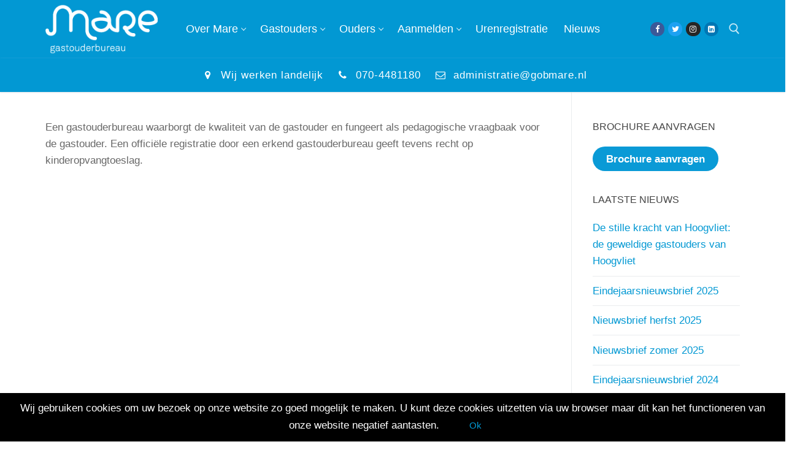

--- FILE ---
content_type: text/html; charset=UTF-8
request_url: https://www.gobmare.nl/waarom-een-gastouderbureau/
body_size: 12273
content:
<!doctype html><html lang="nl-NL"><head><meta charset="UTF-8"><meta name="viewport" content="width=device-width, initial-scale=1, maximum-scale=10.0, user-scalable=yes"><link rel="profile" href="http://gmpg.org/xfn/11"><link type="text/css" media="all" href="https://www.gobmare.nl/wp-content/cache/wpsol-minification/css/wpsol_1b71648d8048573cd2993da8d8337f77.css" rel="stylesheet" /><title>Waarom een gastouderbureau? | Mare gastouderbureau</title><meta name="dc.title" content="Waarom een gastouderbureau? | Mare gastouderbureau"><meta name="dc.description" content="Een gastouderbureau waarborgt de kwaliteit van de gastouder en fungeert als pedagogische vraagbaak voor de gastouder. Een officiële registratie door een erkend gastouderbureau geeft tevens recht op kinderopvangtoeslag."><meta name="dc.relation" content="https://www.gobmare.nl/waarom-een-gastouderbureau/"><meta name="dc.source" content="https://www.gobmare.nl/"><meta name="dc.language" content="nl_NL"><meta name="description" content="Een gastouderbureau waarborgt de kwaliteit van de gastouder en fungeert als pedagogische vraagbaak voor de gastouder. Een officiële registratie door een erkend gastouderbureau geeft tevens recht op kinderopvangtoeslag."><meta name="robots" content="index, follow, max-snippet:-1, max-image-preview:large, max-video-preview:-1"><link rel="canonical" href="https://www.gobmare.nl/waarom-een-gastouderbureau/"><meta property="og:url" content="https://www.gobmare.nl/waarom-een-gastouderbureau/"><meta property="og:site_name" content="Mare gastouderbureau"><meta property="og:locale" content="nl_NL"><meta property="og:type" content="article"><meta property="article:author" content="https://www.facebook.com/gobmare"><meta property="article:publisher" content="https://www.facebook.com/gobmare"><meta property="og:title" content="Waarom een gastouderbureau? | Mare gastouderbureau"><meta property="og:description" content="Een gastouderbureau waarborgt de kwaliteit van de gastouder en fungeert als pedagogische vraagbaak voor de gastouder. Een officiële registratie door een erkend gastouderbureau geeft tevens recht op kinderopvangtoeslag."><meta property="og:image" content="https://www.gobmare.nl/wp-content/uploads/2019/04/2.jpg"><meta property="og:image:secure_url" content="https://www.gobmare.nl/wp-content/uploads/2019/04/2.jpg"><meta property="og:image:width" content="640"><meta property="og:image:height" content="290"><meta name="twitter:card" content="summary"><meta name="twitter:site" content="@gobmare"><meta name="twitter:creator" content="@gobmare"><meta name="twitter:title" content="Waarom een gastouderbureau? | Mare gastouderbureau"><meta name="twitter:description" content="Een gastouderbureau waarborgt de kwaliteit van de gastouder en fungeert als pedagogische vraagbaak voor de gastouder. Een officiële registratie door een erkend gastouderbureau geeft tevens recht op kinderopvangtoeslag."><meta name="twitter:image" content="https://www.gobmare.nl/wp-content/uploads/2019/04/2.jpg"><link rel='dns-prefetch' href='//www.googletagmanager.com' /><link rel="alternate" type="text/calendar" title="Mare gastouderbureau &raquo; iCal Feed" href="https://www.gobmare.nl/events/?ical=1" /> <script type="application/ld+json">{"@context":"https:\/\/schema.org","name":"Breadcrumb","@type":"BreadcrumbList","itemListElement":[{"@type":"ListItem","position":1,"item":{"@type":"WebPage","id":"https:\/\/www.gobmare.nl\/waarom-een-gastouderbureau\/#webpage","url":"https:\/\/www.gobmare.nl\/waarom-een-gastouderbureau\/","name":"Waarom een gastouderbureau?"}}]}</script> <link rel="alternate" title="oEmbed (JSON)" type="application/json+oembed" href="https://www.gobmare.nl/wp-json/oembed/1.0/embed?url=https%3A%2F%2Fwww.gobmare.nl%2Fwaarom-een-gastouderbureau%2F" /><link rel="alternate" title="oEmbed (XML)" type="text/xml+oembed" href="https://www.gobmare.nl/wp-json/oembed/1.0/embed?url=https%3A%2F%2Fwww.gobmare.nl%2Fwaarom-een-gastouderbureau%2F&#038;format=xml" /> <script type="text/javascript" src="https://www.gobmare.nl/wp-includes/js/jquery/jquery.min.js" id="jquery-core-js"></script> <script type="text/javascript" src="https://www.gobmare.nl/wp-includes/js/jquery/jquery-migrate.min.js" id="jquery-migrate-js"></script> <script type="text/javascript" src="https://www.gobmare.nl/wp-content/cache/wpsol-minification/js/wpsol_215ec86946f6b8b71c684ae7810a8cb7.js"></script> <script type="text/javascript" src="https://www.gobmare.nl/wp-includes/js/plupload/moxie.min.js" id="moxiejs-js"></script> <script type="text/javascript" src="https://www.gobmare.nl/wp-includes/js/plupload/plupload.min.js" id="plupload-js"></script> <script type="text/javascript" src="https://www.gobmare.nl/wp-content/cache/wpsol-minification/js/wpsol_cb3d1360f762264c72de111954bc7932.js"></script> <script type="text/javascript" src="https://www.gobmare.nl/wp-includes/js/underscore.min.js" id="underscore-js"></script> <script type="text/javascript" src="https://www.gobmare.nl/wp-content/cache/wpsol-minification/js/wpsol_34481ef35a9b1370ee508c495f453a32.js"></script> <script type="text/javascript" src="https://www.gobmare.nl/wp-includes/js/backbone.min.js" id="backbone-js"></script> <script type="text/javascript">var _wpUtilSettings={"ajax":{"url":"/wp-admin/admin-ajax.php"}};</script> <script type="text/javascript" src="https://www.gobmare.nl/wp-includes/js/wp-util.min.js" id="wp-util-js"></script> <script type="text/javascript" src="https://www.gobmare.nl/wp-includes/js/wp-backbone.min.js" id="wp-backbone-js"></script> <script type="text/javascript">var _wpMediaModelsL10n={"settings":{"ajaxurl":"/wp-admin/admin-ajax.php","post":{"id":0}}};</script> <script type="text/javascript" src="https://www.gobmare.nl/wp-includes/js/media-models.min.js" id="media-models-js"></script> <script type="text/javascript">var _mppUploadSettings={"defaults":{"runtimes":"html5,silverlight,flash,html4","file_data_name":"_mpp_file","multiple_queues":true,"max_file_size":"67108864b","url":"https:\/\/www.gobmare.nl\/wp-admin\/admin-ajax.php","flash_swf_url":"https:\/\/www.gobmare.nl\/wp-includes\/js\/plupload\/plupload.flash.swf","silverlight_xap_url":"https:\/\/www.gobmare.nl\/wp-includes\/js\/plupload\/plupload.silverlight.xap","filters":[{"title":"Toegestane bestanden","extensions":"*"}],"multipart":true,"urlstream_upload":true,"multipart_params":{"action":"mpp_add_media","_wpnonce":"2f6855cedc","component":"members","component_id":0,"context":"gallery"}},"browser":{"mobile":false,"supported":true},"limitExceeded":false};var pluploadL10n={"queue_limit_exceeded":"Je probeerde te veel bestanden in de wachtrij te plaatsen.","file_exceeds_size_limit":"%s overschrijdt de maximale uploadgrootte voor deze site.","zero_byte_file":"Dit bestand is leeg. Probeer een ander.","invalid_filetype":"This file type is not allowed. Please try another.","not_an_image":"Dit bestand is geen afbeelding. Probeer een ander bestand.","image_memory_exceeded":"Het geheugen is overschreden. Probeer opnieuw met een kleiner bestand.","image_dimensions_exceeded":"Dit is groter dan de maximaal toegestane grootte. Een ander bestand proberen.","default_error":"Fout opgetreden bij het uploaden. Probeer later nog eens.","missing_upload_url":"Er was een configuratie fout. Neem contact op met de serverbeheerder.","upload_limit_exceeded":"Je mag slechts 1 bestand uploaden.","http_error":"HTTP error.","upload_failed":"Uploaden mislukt.","big_upload_failed":"Probeer dit bestand te uploaden met de %1$sbrowser uploader%2$s.","big_upload_queued":"%s overschrijdt de maximale uploadgrootte voor de multi-bestandsuploader zoals gebruikt in je browser.","io_error":"IO-fout.","security_error":"Beveiligingsfout.","file_cancelled":"Bestand geannuleerd.","upload_stopped":"Uploaden gestopt.","dismiss":"Negeren","crunching":"Een ogenblik geduld\u2026","deleted":"moved to the trash.","error_uploading":"Uploaden van \u201c%s\u201d is mislukt."};</script> <script type="text/javascript" src="https://www.gobmare.nl/wp-content/cache/wpsol-minification/js/wpsol_636b9c81a738fd36ef10d98483a38e80.js"></script> <script type="text/javascript" src="https://www.gobmare.nl/wp-content/plugins/mediapress/assets/vendors/magnific/jquery.magnific-popup.min.js" id="magnific-js-js"></script> <script type="text/javascript" src="https://www.gobmare.nl/wp-content/cache/wpsol-minification/js/wpsol_01df7ae693cc7afaad9d2e6eaad01f54.js"></script> <script type="text/javascript" src="https://www.gobmare.nl/wp-includes/js/jquery/ui/core.min.js" id="jquery-ui-core-js"></script> <script type="text/javascript" src="https://www.gobmare.nl/wp-includes/js/jquery/ui/mouse.min.js" id="jquery-ui-mouse-js"></script> <script type="text/javascript" src="https://www.gobmare.nl/wp-includes/js/jquery/ui/sortable.min.js" id="jquery-ui-sortable-js"></script> <script type="text/javascript" src="https://www.gobmare.nl/wp-content/cache/wpsol-minification/js/wpsol_4cc86d1003c45134d6838f13e3885db1.js"></script> <script type="text/javascript">var _mppStrings={"show_all":"Toon alles","show_all_comments":"Laat alle reacties voor deze bespreking zien","show_x_comments":"Laat alle %d reacties zien","mark_as_fav":"Favoriet","my_favs":"Mijn favorieten","remove_fav":"Favoriet verwijderen","view":"Bekijken","bulk_delete_warning":"Verwijderen verwijderd permanent alle geselecteerde media en bestanden. Wilt je doorgaan?"};var _mppData={"enable_activity_lightbox":"1","enable_gallery_lightbox":"1","enable_lightbox_in_gallery_media_list":"1","types":{"photo":{"title":"Select Afbeelding","extensions":"jpeg,jpg,gif,png"},"video":{"title":"Select Video","extensions":"mp4,flv,mpeg"},"audio":{"title":"Select Audio","extensions":"mp3,wmv,midi"}},"type_errors":{"photo":"Dit bestandstype is niet toegelaten. Toegelaten bestandstypen zijn: jpeg, jpg, gif, png","video":"Dit bestandstype is niet toegelaten. Toegelaten bestandstypen zijn: mp4, flv, mpeg","audio":"Dit bestandstype is niet toegelaten. Toegelaten bestandstypen zijn: mp3, wmv, midi"},"allowed_type_messages":{"photo":"Selecteer alleen : jpeg, jpg, gif, png","video":"Selecteer alleen : mp4, flv, mpeg","audio":"Selecteer alleen : mp3, wmv, midi"},"max_allowed_file_size":"Maximum toegestane bestandsgrootte: 64 MB","activity_disable_auto_file_browser":"0","empty_url_message":"Geef een url op.","loader_src":"https://www.gobmare.nl/wp-content/plugins/mediapress/templates/mediapress/default/assets/images/loader.gif","lightboxDisabledTypes":[]};</script> <script type="text/javascript" src="https://www.gobmare.nl/wp-content/cache/wpsol-minification/js/wpsol_535303f0076795df9b104809c3f9c801.js"></script> <script type="text/javascript" src="https://www.gobmare.nl/wp-content/cache/wpsol-minification/js/wpsol_344d41a169619c043eddb17e52ac97fd.js"></script> 
 <script type="text/javascript" src="https://www.googletagmanager.com/gtag/js?id=G-LK5DKD1F6Z" id="google_gtagjs-js" async></script> <script type="text/javascript">window.dataLayer=window.dataLayer||[];function gtag(){dataLayer.push(arguments);}
gtag("set","linker",{"domains":["www.gobmare.nl"]});gtag("js",new Date());gtag("set","developer_id.dZTNiMT",true);gtag("config","G-LK5DKD1F6Z");</script> <link rel="EditURI" type="application/rsd+xml" title="RSD" href="https://www.gobmare.nl/xmlrpc.php?rsd" /><meta name="generator" content="WordPress 6.9" /><link rel='shortlink' href='https://www.gobmare.nl/?p=1376' /> <script type="text/javascript">var ajaxurl='https://www.gobmare.nl/wp-admin/admin-ajax.php';</script> <meta name="generator" content="Site Kit by Google 1.170.0" /><meta name="google-site-verification" content="MONMuaQ2SIA3AQc9wS9YxP8cl3oQePxWVKy5nnpEGRI" /><meta http-equiv="x-dns-prefetch-control" content="on"><link rel="dns-prefetch" href="https://www.google-analytics.com"><link rel="dns-prefetch" href="https://maxcdn.bootstrapcdn.com/font-awesome/4.7.0/css/"><meta name="tec-api-version" content="v1"><meta name="tec-api-origin" content="https://www.gobmare.nl"><link rel="alternate" href="https://www.gobmare.nl/wp-json/tribe/events/v1/" /><link rel="apple-touch-icon" sizes="180x180" href="/wp-content/uploads/fbrfg/apple-touch-icon.png"><link rel="icon" type="image/png" sizes="32x32" href="/wp-content/uploads/fbrfg/favicon-32x32.png"><link rel="icon" type="image/png" sizes="16x16" href="/wp-content/uploads/fbrfg/favicon-16x16.png"><link rel="manifest" href="/wp-content/uploads/fbrfg/site.webmanifest"><link rel="mask-icon" href="/wp-content/uploads/fbrfg/safari-pinned-tab.svg" color="#ff0000"><link rel="shortcut icon" href="/wp-content/uploads/fbrfg/favicon.ico"><meta name="msapplication-TileColor" content="#ffffff"><meta name="msapplication-config" content="/wp-content/uploads/fbrfg/browserconfig.xml"><meta name="theme-color" content="#ffffff"><link rel="icon" href="https://www.gobmare.nl/wp-content/uploads/2025/01/cropped-Mare_logopayoff_S_blauwRGB-220x133-1-32x32.png" sizes="32x32" /><link rel="icon" href="https://www.gobmare.nl/wp-content/uploads/2025/01/cropped-Mare_logopayoff_S_blauwRGB-220x133-1-192x192.png" sizes="192x192" /><link rel="apple-touch-icon" href="https://www.gobmare.nl/wp-content/uploads/2025/01/cropped-Mare_logopayoff_S_blauwRGB-220x133-1-180x180.png" /><meta name="msapplication-TileImage" content="https://www.gobmare.nl/wp-content/uploads/2025/01/cropped-Mare_logopayoff_S_blauwRGB-220x133-1-270x270.png" /></head><body class="bp-nouveau wp-singular page-template-default page page-id-1376 wp-custom-logo wp-theme-customify tribe-no-js page-template-customify content-sidebar main-layout-content-sidebar sidebar_vertical_border site-full-width menu_sidebar_slide_left customify no-cookie-bar"><div id="page" class="site box-shadow"> <a class="skip-link screen-reader-text" href="#site-content">Ga naar de inhoud</a> <a class="close is-size-medium  close-panel close-sidebar-panel" href="#"> <span class="hamburger hamburger--squeeze is-active"> <span class="hamburger-box"> <span class="hamburger-inner"><span class="screen-reader-text">Menu</span></span> </span> </span> <span class="screen-reader-text">Sluiten</span> </a><header id="masthead" class="site-header header-v2"><div id="masthead-inner" class="site-header-inner"><div  class="header-top header--row layout-full-contained"  id="cb-row--header-top"  data-row-id="top"  data-show-on="desktop mobile"><div class="header--row-inner header-top-inner dark-mode"><div class="customify-container"><div class="customify-grid  cb-row--desktop hide-on-mobile hide-on-tablet customify-grid-middle"><div class="row-v2 row-v2-top full-cols"><div class="col-v2 col-v2-left"><div class="item--inner builder-item--logo" data-section="title_tagline" data-item-id="logo" ><div class="site-branding logo-top"> <a href="https://www.gobmare.nl/" class="logo-link" rel="home" itemprop="url"> <img class="site-img-logo" src="https://www.gobmare.nl/wp-content/uploads/2019/03/logo.png" alt="Mare gastouderbureau"> </a></div></div></div><div class="col-v2 col-v2-center"><div class="item--inner builder-item--primary-menu has_menu" data-section="header_menu_primary" data-item-id="primary-menu" ><nav  id="site-navigation-top-desktop" class="site-navigation primary-menu primary-menu-top nav-menu-desktop primary-menu-desktop style-border-bottom"><ul id="menu-totaal-menu" class="primary-menu-ul menu nav-menu"><li id="menu-item--top-desktop-1402" class="menu-item menu-item-type-post_type menu-item-object-page menu-item-has-children menu-item-1402"><a href="https://www.gobmare.nl/over-mare/"><span class="link-before">Over Mare<span class="nav-icon-angle">&nbsp;</span></span></a><ul class="sub-menu sub-lv-0"><li id="menu-item--top-desktop-1404" class="menu-item menu-item-type-post_type menu-item-object-page menu-item-1404"><a href="https://www.gobmare.nl/over-mare/contact/"><span class="link-before">Informatie en contact</span></a></li><li id="menu-item--top-desktop-24017" class="menu-item menu-item-type-post_type menu-item-object-page menu-item-24017"><a href="https://www.gobmare.nl/informatie-brochures/"><span class="link-before">Brochures aanvragen</span></a></li><li id="menu-item--top-desktop-1406" class="menu-item menu-item-type-post_type menu-item-object-page menu-item-1406"><a href="https://www.gobmare.nl/over-mare/oudercommissie/"><span class="link-before">De oudercommissie</span></a></li><li id="menu-item--top-desktop-1407" class="menu-item menu-item-type-post_type menu-item-object-page menu-item-1407"><a href="https://www.gobmare.nl/over-mare/interne-vacatures/"><span class="link-before">Vacatures</span></a></li><li id="menu-item--top-desktop-1408" class="menu-item menu-item-type-post_type menu-item-object-page menu-item-1408"><a href="https://www.gobmare.nl/over-mare/inspectierapport/"><span class="link-before">Inspectierapport</span></a></li><li id="menu-item--top-desktop-1409" class="menu-item menu-item-type-post_type menu-item-object-page menu-item-privacy-policy menu-item-1409"><a rel="privacy-policy" href="https://www.gobmare.nl/over-mare/privacy/"><span class="link-before">Privacy</span></a></li></ul></li><li id="menu-item--top-desktop-1410" class="menu-item menu-item-type-post_type menu-item-object-page menu-item-has-children menu-item-1410"><a href="https://www.gobmare.nl/voor-gastouders/"><span class="link-before">Gastouders<span class="nav-icon-angle">&nbsp;</span></span></a><ul class="sub-menu sub-lv-0"><li id="menu-item--top-desktop-20455" class="menu-item menu-item-type-post_type menu-item-object-page menu-item-20455"><a href="https://www.gobmare.nl/vacatures/"><span class="link-before">Ik zoek gastkinderen</span></a></li><li id="menu-item--top-desktop-1411" class="menu-item menu-item-type-post_type menu-item-object-page menu-item-has-children menu-item-1411"><a href="https://www.gobmare.nl/voor-gastouders/werken-als-gastouder-iets-voor-jou/"><span class="link-before">Gastouder worden? – iets voor jou?<span class="nav-icon-angle">&nbsp;</span></span></a><ul class="sub-menu sub-lv-1"><li id="menu-item--top-desktop-1415" class="menu-item menu-item-type-post_type menu-item-object-page menu-item-1415"><a href="https://www.gobmare.nl/voor-gastouders/geldige-diplomas/"><span class="link-before">Geldige diploma&#8217;s</span></a></li><li id="menu-item--top-desktop-1416" class="menu-item menu-item-type-post_type menu-item-object-page menu-item-1416"><a href="https://www.gobmare.nl/voor-gastouders/geldige-ehbo-certificaten/"><span class="link-before">Geldige EHBO-certificaten</span></a></li><li id="menu-item--top-desktop-1412" class="menu-item menu-item-type-post_type menu-item-object-page menu-item-1412"><a href="https://www.gobmare.nl/voor-gastouders/regeling-dienstverlening-aan-huis/"><span class="link-before">Regeling Dienstverlening aan Huis</span></a></li><li id="menu-item--top-desktop-1417" class="menu-item menu-item-type-post_type menu-item-object-page menu-item-1417"><a href="https://www.gobmare.nl/voor-gastouders/verklaring-omtrent-het-gedrag/"><span class="link-before">VOG en PRK</span></a></li><li id="menu-item--top-desktop-1414" class="menu-item menu-item-type-post_type menu-item-object-page menu-item-1414"><a href="https://www.gobmare.nl/voor-gastouders/landelijk-register-kinderopvang/"><span class="link-before">Landelijk Register Kinderopvang</span></a></li><li id="menu-item--top-desktop-1419" class="menu-item menu-item-type-post_type menu-item-object-page menu-item-1419"><a href="https://www.gobmare.nl/voor-gastouders/aansprakelijkheidsverzekering/"><span class="link-before">Aansprakelijkheidsverzekering</span></a></li></ul></li><li id="menu-item--top-desktop-1420" class="menu-item menu-item-type-post_type menu-item-object-page menu-item-1420"><a href="https://www.gobmare.nl/voor-gastouders/cursusaanbod/"><span class="link-before">Cursusaanbod</span></a></li><li id="menu-item--top-desktop-1421" class="menu-item menu-item-type-post_type menu-item-object-page menu-item-1421"><a href="https://www.gobmare.nl/voor-gastouders/themas/"><span class="link-before">Thema’s</span></a></li><li id="menu-item--top-desktop-1422" class="menu-item menu-item-type-post_type menu-item-object-page menu-item-1422"><a href="https://www.gobmare.nl/voor-gastouders/kwaliteitsbudget/"><span class="link-before">Kwaliteitsbudget bij Mare Gastouderbureau</span></a></li><li id="menu-item--top-desktop-1480" class="menu-item menu-item-type-post_type menu-item-object-page menu-item-has-children menu-item-1480"><a href="https://www.gobmare.nl/mare-community/"><span class="link-before">Mare community<span class="nav-icon-angle">&nbsp;</span></span></a><ul class="sub-menu sub-lv-1"><li id="menu-item--top-desktop-3867" class="bp-menu bp-register-nav menu-item menu-item-type-custom menu-item-object-custom menu-item-3867"><a href="https://www.gobmare.nl/mare-community/registratie/"><span class="link-before">Registratie</span></a></li><li id="menu-item--top-desktop-3854" class="bp-menu bp-login-nav menu-item menu-item-type-custom menu-item-object-custom menu-item-3854"><a href="https://www.gobmare.nl/wp-login.php?redirect_to=https%3A%2F%2Fwww.gobmare.nl%2Fwaarom-een-gastouderbureau%2F"><span class="link-before">Inloggen</span></a></li><li id="menu-item--top-desktop-1660" class="menu-item menu-item-type-post_type menu-item-object-buddypress menu-item-1660"><a href="https://www.gobmare.nl/mare-community/leden/"><span class="link-before">Leden</span></a></li><li id="menu-item--top-desktop-1792" class="menu-item menu-item-type-post_type_archive menu-item-object-blog menu-item-1792"><a href="https://www.gobmare.nl/archiefblog/"><span class="link-before">Community blogs</span></a></li><li id="menu-item--top-desktop-1659" class="menu-item menu-item-type-post_type menu-item-object-buddypress menu-item-1659"><a href="https://www.gobmare.nl/mare-community/groepen/"><span class="link-before">Groepen</span></a></li><li id="menu-item--top-desktop-1661" class="menu-item menu-item-type-post_type menu-item-object-buddypress menu-item-1661"><a href="https://www.gobmare.nl/mare-community/activiteiten/"><span class="link-before">Activiteiten</span></a></li><li id="menu-item--top-desktop-2014" class="menu-item menu-item-type-custom menu-item-object-custom menu-item-2014"><a href="https://www.gobmare.nl/events/"><span class="link-before">Evenementen</span></a></li></ul></li></ul></li><li id="menu-item--top-desktop-1423" class="menu-item menu-item-type-post_type menu-item-object-page menu-item-has-children menu-item-1423"><a href="https://www.gobmare.nl/voor-ouders/"><span class="link-before">Ouders<span class="nav-icon-angle">&nbsp;</span></span></a><ul class="sub-menu sub-lv-0"><li id="menu-item--top-desktop-1426" class="menu-item menu-item-type-post_type menu-item-object-page menu-item-1426"><a href="https://www.gobmare.nl/voor-ouders/ik-zoek-een-gastouder/"><span class="link-before">Ik zoek een gastouder</span></a></li><li id="menu-item--top-desktop-1424" class="menu-item menu-item-type-post_type menu-item-object-page menu-item-1424"><a href="https://www.gobmare.nl/voor-ouders/wat-is-een-gastouder/"><span class="link-before">Wat is een gastouder? Alles over een gastouder!</span></a></li><li id="menu-item--top-desktop-1425" class="menu-item menu-item-type-post_type menu-item-object-page menu-item-1425"><a href="https://www.gobmare.nl/voor-ouders/tarieven-gastouderopvang/"><span class="link-before">Tarieven gastouderopvang</span></a></li><li id="menu-item--top-desktop-1427" class="menu-item menu-item-type-post_type menu-item-object-page menu-item-1427"><a href="https://www.gobmare.nl/voor-ouders/kinderopvangtoeslag/"><span class="link-before">Kinderopvangtoeslag</span></a></li><li id="menu-item--top-desktop-1428" class="menu-item menu-item-type-post_type menu-item-object-page menu-item-1428"><a href="https://www.gobmare.nl/voor-ouders/prijslijst-mare-gastouderbureau/"><span class="link-before">Prijzen en service</span></a></li></ul></li><li id="menu-item--top-desktop-1429" class="menu-item menu-item-type-post_type menu-item-object-page menu-item-has-children menu-item-1429"><a href="https://www.gobmare.nl/aanmelden/"><span class="link-before">Aanmelden<span class="nav-icon-angle">&nbsp;</span></span></a><ul class="sub-menu sub-lv-0"><li id="menu-item--top-desktop-1430" class="menu-item menu-item-type-post_type menu-item-object-page menu-item-1430"><a href="https://www.gobmare.nl/aanmelden/aanmelden-gastouder/"><span class="link-before">Aanmelden gastouder</span></a></li><li id="menu-item--top-desktop-1431" class="menu-item menu-item-type-post_type menu-item-object-page menu-item-1431"><a href="https://www.gobmare.nl/aanmelden/aanmelden-gezin/"><span class="link-before">Aanmelden gezin</span></a></li></ul></li><li id="menu-item--top-desktop-1489" class="menu-item menu-item-type-custom menu-item-object-custom menu-item-1489"><a href="https://mijn.gobmare.nl"><span class="link-before">Urenregistratie</span></a></li><li id="menu-item--top-desktop-1509" class="menu-item menu-item-type-post_type menu-item-object-page menu-item-1509"><a href="https://www.gobmare.nl/nieuws/"><span class="link-before">Nieuws</span></a></li></ul></nav></div></div><div class="col-v2 col-v2-right"><div class="item--inner builder-item--social-icons" data-section="header_social_icons" data-item-id="social-icons" ><ul class="header-social-icons customify-builder-social-icons color-default"><li><a class="social-icon-facebook shape-circle" rel="nofollow noopener" target="_blank" href="https://www.facebook.com/gobmare" aria-label="Facebook"><i class="social-icon fa fa-facebook" title="Facebook"></i></a></li><li><a class="social-icon-twitter shape-circle" rel="nofollow noopener" target="_blank" href="https://twitter.com/gobmare" aria-label="Twitter"><i class="social-icon fa fa-twitter" title="Twitter"></i></a></li><li><a class="social-icon-instagram shape-circle" rel="nofollow noopener" target="_blank" href="https://www.instagram.com/gobmare/" aria-label="Instagram"><i class="social-icon fa fa-instagram" title="Instagram"></i></a></li><li><a class="social-icon-linkedin-square shape-circle" rel="nofollow noopener" target="_blank" href="https://www.linkedin.com/company/gastouderbureau-mare/" aria-label="Linkedin"><i class="social-icon fa fa-linkedin-square" title="Linkedin"></i></a></li></ul></div><div class="item--inner builder-item--search_icon" data-section="search_icon" data-item-id="search_icon" ><div class="header-search_icon-item item--search_icon"> <a class="search-icon" href="#" aria-label="open zoekgereedschap"> <span class="ic-search"> <svg aria-hidden="true" focusable="false" role="presentation" xmlns="http://www.w3.org/2000/svg" width="20" height="21" viewBox="0 0 20 21"> <path fill="currentColor" fill-rule="evenodd" d="M12.514 14.906a8.264 8.264 0 0 1-4.322 1.21C3.668 16.116 0 12.513 0 8.07 0 3.626 3.668.023 8.192.023c4.525 0 8.193 3.603 8.193 8.047 0 2.033-.769 3.89-2.035 5.307l4.999 5.552-1.775 1.597-5.06-5.62zm-4.322-.843c3.37 0 6.102-2.684 6.102-5.993 0-3.31-2.732-5.994-6.102-5.994S2.09 4.76 2.09 8.07c0 3.31 2.732 5.993 6.102 5.993z"></path> </svg> </span> <span class="ic-close"> <svg version="1.1" id="Capa_1" xmlns="http://www.w3.org/2000/svg" xmlns:xlink="http://www.w3.org/1999/xlink" x="0px" y="0px" width="612px" height="612px" viewBox="0 0 612 612" fill="currentColor" style="enable-background:new 0 0 612 612;" xml:space="preserve"><g><g id="cross"><g><polygon points="612,36.004 576.521,0.603 306,270.608 35.478,0.603 0,36.004 270.522,306.011 0,575.997 35.478,611.397 306,341.411 576.521,611.397 612,575.997 341.459,306.011 " /></g></g></g><g></g><g></g><g></g><g></g><g></g><g></g><g></g><g></g><g></g><g></g><g></g><g></g><g></g><g></g><g></g></svg> </span> <span class="arrow-down"></span> </a><div class="header-search-modal-wrapper"><form role="search" class="header-search-modal header-search-form" action="https://www.gobmare.nl/"> <label> <span class="screen-reader-text">Zoeken naar:</span> <input type="search" class="search-field" placeholder="Zoeken..." value="" name="s" title="Zoeken naar:" /> </label> <button type="submit" class="search-submit" aria-label="zoekopdracht indienen"> <svg aria-hidden="true" focusable="false" role="presentation" xmlns="http://www.w3.org/2000/svg" width="20" height="21" viewBox="0 0 20 21"> <path fill="currentColor" fill-rule="evenodd" d="M12.514 14.906a8.264 8.264 0 0 1-4.322 1.21C3.668 16.116 0 12.513 0 8.07 0 3.626 3.668.023 8.192.023c4.525 0 8.193 3.603 8.193 8.047 0 2.033-.769 3.89-2.035 5.307l4.999 5.552-1.775 1.597-5.06-5.62zm-4.322-.843c3.37 0 6.102-2.684 6.102-5.993 0-3.31-2.732-5.994-6.102-5.994S2.09 4.76 2.09 8.07c0 3.31 2.732 5.993 6.102 5.993z"></path> </svg> </button></form></div></div></div></div></div></div><div class="cb-row--mobile hide-on-desktop customify-grid customify-grid-middle"><div class="row-v2 row-v2-top no-center"><div class="col-v2 col-v2-left"><div class="item--inner builder-item--logo" data-section="title_tagline" data-item-id="logo" ><div class="site-branding logo-top"> <a href="https://www.gobmare.nl/" class="logo-link" rel="home" itemprop="url"> <img class="site-img-logo" src="https://www.gobmare.nl/wp-content/uploads/2019/03/logo.png" alt="Mare gastouderbureau"> </a></div></div></div><div class="col-v2 col-v2-right"><div class="item--inner builder-item--search_icon" data-section="search_icon" data-item-id="search_icon" ><div class="header-search_icon-item item--search_icon"> <a class="search-icon" href="#" aria-label="open zoekgereedschap"> <span class="ic-search"> <svg aria-hidden="true" focusable="false" role="presentation" xmlns="http://www.w3.org/2000/svg" width="20" height="21" viewBox="0 0 20 21"> <path fill="currentColor" fill-rule="evenodd" d="M12.514 14.906a8.264 8.264 0 0 1-4.322 1.21C3.668 16.116 0 12.513 0 8.07 0 3.626 3.668.023 8.192.023c4.525 0 8.193 3.603 8.193 8.047 0 2.033-.769 3.89-2.035 5.307l4.999 5.552-1.775 1.597-5.06-5.62zm-4.322-.843c3.37 0 6.102-2.684 6.102-5.993 0-3.31-2.732-5.994-6.102-5.994S2.09 4.76 2.09 8.07c0 3.31 2.732 5.993 6.102 5.993z"></path> </svg> </span> <span class="ic-close"> <svg version="1.1" id="Capa_1" xmlns="http://www.w3.org/2000/svg" xmlns:xlink="http://www.w3.org/1999/xlink" x="0px" y="0px" width="612px" height="612px" viewBox="0 0 612 612" fill="currentColor" style="enable-background:new 0 0 612 612;" xml:space="preserve"><g><g id="cross"><g><polygon points="612,36.004 576.521,0.603 306,270.608 35.478,0.603 0,36.004 270.522,306.011 0,575.997 35.478,611.397 306,341.411 576.521,611.397 612,575.997 341.459,306.011 " /></g></g></g><g></g><g></g><g></g><g></g><g></g><g></g><g></g><g></g><g></g><g></g><g></g><g></g><g></g><g></g><g></g></svg> </span> <span class="arrow-down"></span> </a><div class="header-search-modal-wrapper"><form role="search" class="header-search-modal header-search-form" action="https://www.gobmare.nl/"> <label> <span class="screen-reader-text">Zoeken naar:</span> <input type="search" class="search-field" placeholder="Zoeken..." value="" name="s" title="Zoeken naar:" /> </label> <button type="submit" class="search-submit" aria-label="zoekopdracht indienen"> <svg aria-hidden="true" focusable="false" role="presentation" xmlns="http://www.w3.org/2000/svg" width="20" height="21" viewBox="0 0 20 21"> <path fill="currentColor" fill-rule="evenodd" d="M12.514 14.906a8.264 8.264 0 0 1-4.322 1.21C3.668 16.116 0 12.513 0 8.07 0 3.626 3.668.023 8.192.023c4.525 0 8.193 3.603 8.193 8.047 0 2.033-.769 3.89-2.035 5.307l4.999 5.552-1.775 1.597-5.06-5.62zm-4.322-.843c3.37 0 6.102-2.684 6.102-5.993 0-3.31-2.732-5.994-6.102-5.994S2.09 4.76 2.09 8.07c0 3.31 2.732 5.993 6.102 5.993z"></path> </svg> </button></form></div></div></div><div class="item--inner builder-item--nav-icon" data-section="header_menu_icon" data-item-id="nav-icon" > <button type="button" class="menu-mobile-toggle item-button is-size-desktop-medium is-size-tablet-medium is-size-mobile-medium"  aria-label="nav icon"> <span class="hamburger hamburger--squeeze"> <span class="hamburger-box"> <span class="hamburger-inner"></span> </span> </span> <span class="nav-icon--label hide-on-tablet hide-on-mobile">Menu</span></button></div></div></div></div></div></div></div><div  class="header-main header--row layout-full-contained"  id="cb-row--header-main"  data-row-id="main"  data-show-on="mobile"><div class="header--row-inner header-main-inner dark-mode"><div class="customify-container"><div class="cb-row--mobile hide-on-desktop customify-grid customify-grid-middle"><div class="row-v2 row-v2-main no-left no-right"><div class="col-v2 col-v2-left"></div><div class="col-v2 col-v2-center"><div class="item--inner builder-item--html" data-section="header_html" data-item-id="html" ><div class="builder-header-html-item item--html"></div></div></div><div class="col-v2 col-v2-right"></div></div></div></div></div></div><div  class="header-bottom header--row layout-full-contained"  id="cb-row--header-bottom"  data-row-id="bottom"  data-show-on="desktop"><div class="header--row-inner header-bottom-inner light-mode"><div class="customify-container"><div class="customify-grid  cb-row--desktop hide-on-mobile hide-on-tablet customify-grid-middle"><div class="row-v2 row-v2-bottom no-left no-right"><div class="col-v2 col-v2-left"></div><div class="col-v2 col-v2-center"><div class="item--inner builder-item--header_contact" data-section="header_contact" data-item-id="header_contact" ><ul id="header_contact" class="builder-contact--item cont-desktop- cont-mobile-"><li class="c-type-text"><span><i class="c-icon fa fa-map-marker"></i>Wij werken landelijk</span></li><li class="c-type-phone"><a href="tel:070-4481180"><i class="c-icon fa fa-phone"></i>070-4481180</a></li><li class="c-type-email"><a href="mailto:ad&#109;i&#110;&#105;s&#116;ra&#116;&#105;&#101;&#064;g&#111;bma&#114;&#101;.&#110;&#108;"><i class="c-icon fa fa-envelope-o"></i>ad&#109;i&#110;&#105;s&#116;ra&#116;&#105;&#101;&#64;g&#111;bma&#114;&#101;.&#110;&#108;</a></li></ul></div></div><div class="col-v2 col-v2-right"></div></div></div></div></div></div><div id="header-menu-sidebar" class="header-menu-sidebar menu-sidebar-panel dark-mode"><div id="header-menu-sidebar-bg" class="header-menu-sidebar-bg"><div id="header-menu-sidebar-inner" class="header-menu-sidebar-inner"><div class="builder-item-sidebar mobile-item--primary-menu mobile-item--menu "><div class="item--inner" data-item-id="primary-menu" data-section="header_menu_primary"><nav  id="site-navigation-sidebar-mobile" class="site-navigation primary-menu primary-menu-sidebar nav-menu-mobile primary-menu-mobile style-border-bottom"><ul id="menu-totaal-menu" class="primary-menu-ul menu nav-menu"><li id="menu-item--sidebar-mobile-1402" class="menu-item menu-item-type-post_type menu-item-object-page menu-item-has-children menu-item-1402"><a href="https://www.gobmare.nl/over-mare/"><span class="link-before">Over Mare<span class="nav-icon-angle">&nbsp;</span></span></a><ul class="sub-menu sub-lv-0"><li id="menu-item--sidebar-mobile-1404" class="menu-item menu-item-type-post_type menu-item-object-page menu-item-1404"><a href="https://www.gobmare.nl/over-mare/contact/"><span class="link-before">Informatie en contact</span></a></li><li id="menu-item--sidebar-mobile-24017" class="menu-item menu-item-type-post_type menu-item-object-page menu-item-24017"><a href="https://www.gobmare.nl/informatie-brochures/"><span class="link-before">Brochures aanvragen</span></a></li><li id="menu-item--sidebar-mobile-1406" class="menu-item menu-item-type-post_type menu-item-object-page menu-item-1406"><a href="https://www.gobmare.nl/over-mare/oudercommissie/"><span class="link-before">De oudercommissie</span></a></li><li id="menu-item--sidebar-mobile-1407" class="menu-item menu-item-type-post_type menu-item-object-page menu-item-1407"><a href="https://www.gobmare.nl/over-mare/interne-vacatures/"><span class="link-before">Vacatures</span></a></li><li id="menu-item--sidebar-mobile-1408" class="menu-item menu-item-type-post_type menu-item-object-page menu-item-1408"><a href="https://www.gobmare.nl/over-mare/inspectierapport/"><span class="link-before">Inspectierapport</span></a></li><li id="menu-item--sidebar-mobile-1409" class="menu-item menu-item-type-post_type menu-item-object-page menu-item-privacy-policy menu-item-1409"><a rel="privacy-policy" href="https://www.gobmare.nl/over-mare/privacy/"><span class="link-before">Privacy</span></a></li></ul></li><li id="menu-item--sidebar-mobile-1410" class="menu-item menu-item-type-post_type menu-item-object-page menu-item-has-children menu-item-1410"><a href="https://www.gobmare.nl/voor-gastouders/"><span class="link-before">Gastouders<span class="nav-icon-angle">&nbsp;</span></span></a><ul class="sub-menu sub-lv-0"><li id="menu-item--sidebar-mobile-20455" class="menu-item menu-item-type-post_type menu-item-object-page menu-item-20455"><a href="https://www.gobmare.nl/vacatures/"><span class="link-before">Ik zoek gastkinderen</span></a></li><li id="menu-item--sidebar-mobile-1411" class="menu-item menu-item-type-post_type menu-item-object-page menu-item-has-children menu-item-1411"><a href="https://www.gobmare.nl/voor-gastouders/werken-als-gastouder-iets-voor-jou/"><span class="link-before">Gastouder worden? – iets voor jou?<span class="nav-icon-angle">&nbsp;</span></span></a><ul class="sub-menu sub-lv-1"><li id="menu-item--sidebar-mobile-1415" class="menu-item menu-item-type-post_type menu-item-object-page menu-item-1415"><a href="https://www.gobmare.nl/voor-gastouders/geldige-diplomas/"><span class="link-before">Geldige diploma&#8217;s</span></a></li><li id="menu-item--sidebar-mobile-1416" class="menu-item menu-item-type-post_type menu-item-object-page menu-item-1416"><a href="https://www.gobmare.nl/voor-gastouders/geldige-ehbo-certificaten/"><span class="link-before">Geldige EHBO-certificaten</span></a></li><li id="menu-item--sidebar-mobile-1412" class="menu-item menu-item-type-post_type menu-item-object-page menu-item-1412"><a href="https://www.gobmare.nl/voor-gastouders/regeling-dienstverlening-aan-huis/"><span class="link-before">Regeling Dienstverlening aan Huis</span></a></li><li id="menu-item--sidebar-mobile-1417" class="menu-item menu-item-type-post_type menu-item-object-page menu-item-1417"><a href="https://www.gobmare.nl/voor-gastouders/verklaring-omtrent-het-gedrag/"><span class="link-before">VOG en PRK</span></a></li><li id="menu-item--sidebar-mobile-1414" class="menu-item menu-item-type-post_type menu-item-object-page menu-item-1414"><a href="https://www.gobmare.nl/voor-gastouders/landelijk-register-kinderopvang/"><span class="link-before">Landelijk Register Kinderopvang</span></a></li><li id="menu-item--sidebar-mobile-1419" class="menu-item menu-item-type-post_type menu-item-object-page menu-item-1419"><a href="https://www.gobmare.nl/voor-gastouders/aansprakelijkheidsverzekering/"><span class="link-before">Aansprakelijkheidsverzekering</span></a></li></ul></li><li id="menu-item--sidebar-mobile-1420" class="menu-item menu-item-type-post_type menu-item-object-page menu-item-1420"><a href="https://www.gobmare.nl/voor-gastouders/cursusaanbod/"><span class="link-before">Cursusaanbod</span></a></li><li id="menu-item--sidebar-mobile-1421" class="menu-item menu-item-type-post_type menu-item-object-page menu-item-1421"><a href="https://www.gobmare.nl/voor-gastouders/themas/"><span class="link-before">Thema’s</span></a></li><li id="menu-item--sidebar-mobile-1422" class="menu-item menu-item-type-post_type menu-item-object-page menu-item-1422"><a href="https://www.gobmare.nl/voor-gastouders/kwaliteitsbudget/"><span class="link-before">Kwaliteitsbudget bij Mare Gastouderbureau</span></a></li><li id="menu-item--sidebar-mobile-1480" class="menu-item menu-item-type-post_type menu-item-object-page menu-item-has-children menu-item-1480"><a href="https://www.gobmare.nl/mare-community/"><span class="link-before">Mare community<span class="nav-icon-angle">&nbsp;</span></span></a><ul class="sub-menu sub-lv-1"><li id="menu-item--sidebar-mobile-3867" class="bp-menu bp-register-nav menu-item menu-item-type-custom menu-item-object-custom menu-item-3867"><a href="https://www.gobmare.nl/mare-community/registratie/"><span class="link-before">Registratie</span></a></li><li id="menu-item--sidebar-mobile-3854" class="bp-menu bp-login-nav menu-item menu-item-type-custom menu-item-object-custom menu-item-3854"><a href="https://www.gobmare.nl/wp-login.php?redirect_to=https%3A%2F%2Fwww.gobmare.nl%2Fwaarom-een-gastouderbureau%2F"><span class="link-before">Inloggen</span></a></li><li id="menu-item--sidebar-mobile-1660" class="menu-item menu-item-type-post_type menu-item-object-buddypress menu-item-1660"><a href="https://www.gobmare.nl/mare-community/leden/"><span class="link-before">Leden</span></a></li><li id="menu-item--sidebar-mobile-1792" class="menu-item menu-item-type-post_type_archive menu-item-object-blog menu-item-1792"><a href="https://www.gobmare.nl/archiefblog/"><span class="link-before">Community blogs</span></a></li><li id="menu-item--sidebar-mobile-1659" class="menu-item menu-item-type-post_type menu-item-object-buddypress menu-item-1659"><a href="https://www.gobmare.nl/mare-community/groepen/"><span class="link-before">Groepen</span></a></li><li id="menu-item--sidebar-mobile-1661" class="menu-item menu-item-type-post_type menu-item-object-buddypress menu-item-1661"><a href="https://www.gobmare.nl/mare-community/activiteiten/"><span class="link-before">Activiteiten</span></a></li><li id="menu-item--sidebar-mobile-2014" class="menu-item menu-item-type-custom menu-item-object-custom menu-item-2014"><a href="https://www.gobmare.nl/events/"><span class="link-before">Evenementen</span></a></li></ul></li></ul></li><li id="menu-item--sidebar-mobile-1423" class="menu-item menu-item-type-post_type menu-item-object-page menu-item-has-children menu-item-1423"><a href="https://www.gobmare.nl/voor-ouders/"><span class="link-before">Ouders<span class="nav-icon-angle">&nbsp;</span></span></a><ul class="sub-menu sub-lv-0"><li id="menu-item--sidebar-mobile-1426" class="menu-item menu-item-type-post_type menu-item-object-page menu-item-1426"><a href="https://www.gobmare.nl/voor-ouders/ik-zoek-een-gastouder/"><span class="link-before">Ik zoek een gastouder</span></a></li><li id="menu-item--sidebar-mobile-1424" class="menu-item menu-item-type-post_type menu-item-object-page menu-item-1424"><a href="https://www.gobmare.nl/voor-ouders/wat-is-een-gastouder/"><span class="link-before">Wat is een gastouder? Alles over een gastouder!</span></a></li><li id="menu-item--sidebar-mobile-1425" class="menu-item menu-item-type-post_type menu-item-object-page menu-item-1425"><a href="https://www.gobmare.nl/voor-ouders/tarieven-gastouderopvang/"><span class="link-before">Tarieven gastouderopvang</span></a></li><li id="menu-item--sidebar-mobile-1427" class="menu-item menu-item-type-post_type menu-item-object-page menu-item-1427"><a href="https://www.gobmare.nl/voor-ouders/kinderopvangtoeslag/"><span class="link-before">Kinderopvangtoeslag</span></a></li><li id="menu-item--sidebar-mobile-1428" class="menu-item menu-item-type-post_type menu-item-object-page menu-item-1428"><a href="https://www.gobmare.nl/voor-ouders/prijslijst-mare-gastouderbureau/"><span class="link-before">Prijzen en service</span></a></li></ul></li><li id="menu-item--sidebar-mobile-1429" class="menu-item menu-item-type-post_type menu-item-object-page menu-item-has-children menu-item-1429"><a href="https://www.gobmare.nl/aanmelden/"><span class="link-before">Aanmelden<span class="nav-icon-angle">&nbsp;</span></span></a><ul class="sub-menu sub-lv-0"><li id="menu-item--sidebar-mobile-1430" class="menu-item menu-item-type-post_type menu-item-object-page menu-item-1430"><a href="https://www.gobmare.nl/aanmelden/aanmelden-gastouder/"><span class="link-before">Aanmelden gastouder</span></a></li><li id="menu-item--sidebar-mobile-1431" class="menu-item menu-item-type-post_type menu-item-object-page menu-item-1431"><a href="https://www.gobmare.nl/aanmelden/aanmelden-gezin/"><span class="link-before">Aanmelden gezin</span></a></li></ul></li><li id="menu-item--sidebar-mobile-1489" class="menu-item menu-item-type-custom menu-item-object-custom menu-item-1489"><a href="https://mijn.gobmare.nl"><span class="link-before">Urenregistratie</span></a></li><li id="menu-item--sidebar-mobile-1509" class="menu-item menu-item-type-post_type menu-item-object-page menu-item-1509"><a href="https://www.gobmare.nl/nieuws/"><span class="link-before">Nieuws</span></a></li></ul></nav></div></div></div></div></div></div></header><div id="site-content" class="site-content"><div class="customify-container"><div class="customify-grid"><main id="main" class="content-area customify-col-9_sm-12"><div class="content-inner"><article id="post-1376" class="post-1376 page type-page status-publish has-post-thumbnail hentry"><div class="entry-content"><p>Een gastouderbureau waarborgt de kwaliteit van de gastouder en fungeert als pedagogische vraagbaak voor de gastouder. Een officiële registratie door een erkend gastouderbureau geeft tevens recht op kinderopvangtoeslag.</p></div></article></div></main><aside id="sidebar-primary" class="sidebar-primary customify-col-3_sm-12"><div class="sidebar-primary-inner sidebar-inner widget-area"><section id="text-6" class="widget widget_text"><h4 class="widget-title">Brochure aanvragen</h4><div class="textwidget"><p><a style="display: inline-flex; align-items: center; justify-content: center; padding: 10px 22px; background: #0a9ad6; color: #ffffff; border-radius: 999px; text-decoration: none; font-weight: 600; line-height: 1; min-height: 40px;" href="https://www.gobmare.nl/informatie-brochures/">Brochure aanvragen<br /> </a></p></div></section><section id="recent-posts-2" class="widget widget_recent_entries"><h4 class="widget-title">Laatste nieuws</h4><ul><li> <a href="https://www.gobmare.nl/de-stille-kracht-van-hoogvliet-de-geweldige-gastouders-van-hoogvliet/">De stille kracht van Hoogvliet: de geweldige gastouders van Hoogvliet</a></li><li> <a href="https://www.gobmare.nl/55209-2/">Eindejaarsnieuwsbrief 2025</a></li><li> <a href="https://www.gobmare.nl/nieuwsbrief-herfst-2025/">Nieuwsbrief herfst 2025</a></li><li> <a href="https://www.gobmare.nl/nieuwsbrief-zomer-2025/">Nieuwsbrief zomer 2025</a></li><li> <a href="https://www.gobmare.nl/eindejaarsnieuwsbrief-mare-gastouderbureau-2024/">Eindejaarsnieuwsbrief 2024</a></li></ul></section><section id="text-5" class="widget widget_text"><h4 class="widget-title">Reviews over onze fijne gastouders:</h4><div class="textwidget"><p>&#8220;José is als een tweede thuis voor onze dochter. Heel vertrouwd en veilig.&#8221;</p><p>&#8220;Fijne gastouder die goed luistert, fijne communicatie en die goed zorgt voor de kinderen, leuke activiteiten heeft en organiseert voor de kinderen.&#8221;</p><p>&#8220;Wij zijn positief en ons kind gaat altijd met veel plezier naar Patty toe&#8221;.</p><p>&#8220;Wij zijn blij dat ons kind hier komt en wij hebben niets te klagen, alleen maar positieve punten over deze gastouder.&#8221;</p><p>&#8220;Mariska is heel erg betrokken bij de kinderen. De kinderen voelen zich thuis bij haar. Ze creëert een veilige plek voor ze  en is erg ondernemend! Heel fijn!&#8221;</p><p>&#8220;Hetty is creatief en ondernemend. Zeer vindingrijk en huiselijk. Ze gaat er lekker op uit met de kinderen. Naar het bos bijvoorbeeld.&#8221;</p></div></section></div></aside></div></div></div><footer class="site-footer" id="site-footer"><div  class="footer-main footer--row layout-full-contained"  id="cb-row--footer-main"  data-row-id="main"  data-show-on="desktop"><div class="footer--row-inner footer-main-inner dark-mode"><div class="customify-container"><div class="customify-grid  customify-grid-top"><div class="customify-col-3_md-3_sm-6_xs-12 builder-item builder-first--footer-1" data-push-left="_sm-0"><div class="item--inner builder-item--footer-1" data-section="sidebar-widgets-footer-1" data-item-id="footer-1" ><div class="widget-area"><section id="nav_menu-3" class="widget widget_nav_menu"><div class="menu-footer-1-container"><ul id="menu-footer-1" class="menu"><li id="menu-item-322" class="menu-item menu-item-type-post_type menu-item-object-page menu-item-322"><a href="https://www.gobmare.nl/over-mare/">Over Mare</a></li><li id="menu-item-36736" class="menu-item menu-item-type-post_type menu-item-object-page menu-item-36736"><a href="https://www.gobmare.nl/over-mare/contact/">Informatie en contact</a></li><li id="menu-item-36735" class="menu-item menu-item-type-post_type menu-item-object-page menu-item-36735"><a href="https://www.gobmare.nl/voor-ouders/">Voor ouders</a></li><li id="menu-item-36737" class="menu-item menu-item-type-post_type menu-item-object-page menu-item-36737"><a href="https://www.gobmare.nl/voor-gastouders/">Voor gastouders</a></li><li id="menu-item-36738" class="menu-item menu-item-type-post_type menu-item-object-page menu-item-36738"><a href="https://www.gobmare.nl/aanmelden/">Aanmelden</a></li></ul></div></section></div></div></div><div class="customify-col-2_md-2_sm-6_xs-12 builder-item builder-first--footer_contact" data-push-left="_sm-0"><div class="item--inner builder-item--footer_contact" data-section="footer_contact" data-item-id="footer_contact" ><ul id="footer_contact" class="builder-contact--item cont-desktop-vertical cont-mobile-vertical"><li class="c-type-url"><a href="https://maps.app.goo.gl/PzZWYKtDWwQ9WUiu5"><i class="c-icon fa fa-map-marker"></i>Sweelinckplein 45 2517 GP Den Haag</a></li><li class="c-type-phone"><a href="tel:070-4481180"><i class="c-icon fa fa-phone"></i>070-4481180</a></li><li class="c-type-email"><a href="mailto:a&#100;m&#105;&#110;&#105;&#115;&#116;&#114;&#097;&#116;&#105;&#101;&#064;&#103;&#111;b&#109;&#097;&#114;e.n&#108;"><i class="c-icon fa fa-envelope-o"></i>a&#100;m&#105;&#110;&#105;&#115;&#116;&#114;&#97;&#116;&#105;&#101;&#64;&#103;&#111;b&#109;&#97;&#114;e.n&#108;</a></li></ul></div></div><div class="customify-col-7_md-7_sm-6_xs-12 builder-item builder-first--footer-social-icons" data-push-left="_sm-0"><div class="item--inner builder-item--footer-social-icons" data-section="footer_social_icons" data-item-id="footer-social-icons" ><ul class="footer-social-icons customify-builder-social-icons color-default"><li><a class="social-icon-facebook shape-circle" rel="nofollow noopener" target="_blank" href="https://www.facebook.com/gobmare" aria-label="Facebook"><i class="social-icon fa fa-facebook" title="Facebook"></i></a></li><li><a class="social-icon-twitter shape-circle" rel="nofollow noopener" target="_blank" href="https://x.com/gobmare/" aria-label="Twitter"><i class="social-icon fa fa-twitter" title="Twitter"></i></a></li><li><a class="social-icon-instagram shape-circle" rel="nofollow noopener" target="_blank" href="https://www.instagram.com/gobmare/" aria-label="Instagram"><i class="social-icon fa fa-instagram" title="Instagram"></i></a></li><li><a class="social-icon-linkedin shape-circle" rel="nofollow noopener" target="_blank" href="https://www.linkedin.com/company/gastouderbureau-mare/?originalSubdomain=nl" aria-label="Linkedin"><i class="social-icon fa fa-linkedin" title="Linkedin"></i></a></li></ul></div></div></div></div></div></div><div  class="footer-bottom footer--row layout-full-contained"  id="cb-row--footer-bottom"  data-row-id="bottom"  data-show-on="desktop"><div class="footer--row-inner footer-bottom-inner dark-mode"><div class="customify-container"><div class="customify-grid  customify-grid-top"><div class="customify-col-12_md-12_sm-12_xs-12 builder-item builder-first--footer_copyright" data-push-left="_sm-0"><div class="item--inner builder-item--footer_copyright" data-section="footer_copyright" data-item-id="footer_copyright" ><div class="builder-footer-copyright-item footer-copyright"><p>2025 Gastouderbureau Mare</p></div></div></div></div></div></div></div></footer></div> <script type="text/html" id="tmpl-wp-playlist-current-item"><# if ( data.thumb && data.thumb.src ) { #>
		<img class="wpsol-lazy wpsol-lazy-hidden" src="[data-uri]" data-wpsollazy-src="{{ data.thumb.src }}" alt="" /><noscript><img src="{{ data.thumb.src }}" alt="" /></noscript>
	<# } #>
	<div class="wp-playlist-caption">
		<span class="wp-playlist-item-meta wp-playlist-item-title">
			<# if ( data.meta.album || data.meta.artist ) { #>
				&#8220;{{ data.title }}&#8221;			<# } else { #>
				{{ data.title }}
			<# } #>
		</span>
		<# if ( data.meta.album ) { #><span class="wp-playlist-item-meta wp-playlist-item-album">{{ data.meta.album }}</span><# } #>
		<# if ( data.meta.artist ) { #><span class="wp-playlist-item-meta wp-playlist-item-artist">{{ data.meta.artist }}</span><# } #>
	</div></script> <script type="text/html" id="tmpl-wp-playlist-item"><div class="wp-playlist-item">
		<a class="wp-playlist-caption" href="{{ data.src }}">
			{{ data.index ? ( data.index + '. ' ) : '' }}
			<# if ( data.caption ) { #>
				{{ data.caption }}
			<# } else { #>
				<# if ( data.artists && data.meta.artist ) { #>
					<span class="wp-playlist-item-title">
						&#8220;{{{ data.title }}}&#8221;					</span>
					<span class="wp-playlist-item-artist"> &mdash; {{ data.meta.artist }}</span>
				<# } else { #>
					<span class="wp-playlist-item-title">{{{ data.title }}}</span>
				<# } #>
			<# } #>
		</a>
		<# if ( data.meta.length_formatted ) { #>
		<div class="wp-playlist-item-length">{{ data.meta.length_formatted }}</div>
		<# } #>
	</div></script> <script type="speculationrules">{"prefetch":[{"source":"document","where":{"and":[{"href_matches":"/*"},{"not":{"href_matches":["/wp-*.php","/wp-admin/*","/wp-content/uploads/*","/wp-content/*","/wp-content/plugins/*","/wp-content/themes/customify/*","/*\\?(.+)"]}},{"not":{"selector_matches":"a[rel~=\"nofollow\"]"}},{"not":{"selector_matches":".no-prefetch, .no-prefetch a"}}]},"eagerness":"conservative"}]}</script> <script type="text/javascript">(function(body){'use strict';body.className=body.className.replace(/\btribe-no-js\b/,'tribe-js');})(document.body);</script> <ul style="display: none;"><li id="mpp-loader-wrapper" style="display:none;" class="mpp-loader"><div id="mpp-loader"><img
src="https://www.gobmare.nl/wp-content/plugins/mediapress/templates/mediapress/default/assets/images/loader.gif"/></div></li></ul><div id="mpp-cover-uploading" style="display:none;" class="mpp-cover-uploading"> <img src="https://www.gobmare.nl/wp-content/plugins/mediapress/templates/mediapress/default/assets/images/loader.gif"/></div><div id="scrolltop" class="scrolltop right"><i class="fa fa-angle-double-up"></i></div><div id="customify_cookie_notice" class="customify_cookie_notice cn-position-bottom"> <span class="notice-content">Wij gebruiken cookies om uw bezoek op onze website zo goed mogelijk te maken. U kunt deze cookies uitzetten via uw browser maar dit kan het functioneren van onze website negatief aantasten.</span> <a href="#" id="customify-accept-cookie" data-cookie-set="accept" class="customify-set-cookie button">Ok</a></div> <script type="text/javascript">var tribe_l10n_datatables={"aria":{"sort_ascending":": activate to sort column ascending","sort_descending":": activate to sort column descending"},"length_menu":"Show _MENU_ entries","empty_table":"No data available in table","info":"Showing _START_ to _END_ of _TOTAL_ entries","info_empty":"Showing 0 to 0 of 0 entries","info_filtered":"(filtered from _MAX_ total entries)","zero_records":"No matching records found","search":"Search:","all_selected_text":"All items on this page were selected. ","select_all_link":"Select all pages","clear_selection":"Clear Selection.","pagination":{"all":"All","next":"Next","previous":"Previous"},"select":{"rows":{"0":"","_":": Selected %d rows","1":": Selected 1 row"}},"datepicker":{"dayNames":["zondag","maandag","dinsdag","woensdag","donderdag","vrijdag","zaterdag"],"dayNamesShort":["zo","ma","di","wo","do","vr","za"],"dayNamesMin":["Z","M","D","W","D","V","Z"],"monthNames":["januari","februari","maart","april","mei","juni","juli","augustus","september","oktober","november","december"],"monthNamesShort":["januari","februari","maart","april","mei","juni","juli","augustus","september","oktober","november","december"],"monthNamesMin":["jan","feb","mrt","apr","mei","jun","jul","aug","sep","okt","nov","dec"],"nextText":"Next","prevText":"Prev","currentText":"Today","closeText":"Done","today":"Today","clear":"Clear"}};</script> <script type="text/javascript">jQuery(document).ready(function($){var slug="location";$('#wp-admin-bar-my-account-gmw-'+slug).each(function(){$(this).insertAfter($(this).next());});});</script> <script type="text/javascript" src="https://www.gobmare.nl/wp-content/cache/wpsol-minification/js/wpsol_2dbe04ebc9e6e31b028f4345684c56d6.js"></script> <script type="text/javascript">var mejsL10n={"language":"nl","strings":{"mejs.download-file":"Bestand downloaden","mejs.install-flash":"Je gebruikt een browser die geen Flash Player heeft ingeschakeld of ge\u00efnstalleerd. Zet de Flash Player plugin aan of download de nieuwste versie van https://get.adobe.com/flashplayer/","mejs.fullscreen":"Volledig scherm","mejs.play":"Afspelen","mejs.pause":"Pauzeren","mejs.time-slider":"Tijdschuifbalk","mejs.time-help-text":"Gebruik Links/Rechts pijltoetsen om \u00e9\u00e9n seconde vooruit te spoelen, Omhoog/Omlaag pijltoetsen om tien seconden vooruit te spoelen.","mejs.live-broadcast":"Live uitzending","mejs.volume-help-text":"Gebruik Omhoog/Omlaag pijltoetsen om het volume te verhogen of te verlagen.","mejs.unmute":"Geluid aan","mejs.mute":"Dempen","mejs.volume-slider":"Volumeschuifbalk","mejs.video-player":"Videospeler","mejs.audio-player":"Audiospeler","mejs.captions-subtitles":"Bijschriften/ondertitels","mejs.captions-chapters":"Hoofdstukken","mejs.none":"Geen","mejs.afrikaans":"Afrikaans","mejs.albanian":"Albanees","mejs.arabic":"Arabisch","mejs.belarusian":"Wit-Russisch","mejs.bulgarian":"Bulgaars","mejs.catalan":"Catalaans","mejs.chinese":"Chinees","mejs.chinese-simplified":"Chinees (Versimpeld)","mejs.chinese-traditional":"Chinees (Traditioneel)","mejs.croatian":"Kroatisch","mejs.czech":"Tsjechisch","mejs.danish":"Deens","mejs.dutch":"Nederlands","mejs.english":"Engels","mejs.estonian":"Estlands","mejs.filipino":"Filipijns","mejs.finnish":"Fins","mejs.french":"Frans","mejs.galician":"Galicisch","mejs.german":"Duits","mejs.greek":"Grieks","mejs.haitian-creole":"Ha\u00eftiaans Creools","mejs.hebrew":"Hebreeuws","mejs.hindi":"Hindi","mejs.hungarian":"Hongaars","mejs.icelandic":"IJslands","mejs.indonesian":"Indonesisch","mejs.irish":"Iers","mejs.italian":"Italiaans","mejs.japanese":"Japans","mejs.korean":"Koreaans","mejs.latvian":"Lets","mejs.lithuanian":"Litouws","mejs.macedonian":"Macedonisch","mejs.malay":"Maleis","mejs.maltese":"Maltees","mejs.norwegian":"Noors","mejs.persian":"Perzisch","mejs.polish":"Pools","mejs.portuguese":"Portugees","mejs.romanian":"Roemeens","mejs.russian":"Russisch","mejs.serbian":"Servisch","mejs.slovak":"Slovaaks","mejs.slovenian":"Sloveens","mejs.spanish":"Spaans","mejs.swahili":"Swahili","mejs.swedish":"Zweeds","mejs.tagalog":"Tagalog","mejs.thai":"Thais","mejs.turkish":"Turks","mejs.ukrainian":"Oekra\u00efens","mejs.vietnamese":"Vietnamees","mejs.welsh":"Welsh","mejs.yiddish":"Jiddisch"}};</script> <script type="text/javascript" src="https://www.gobmare.nl/wp-includes/js/mediaelement/mediaelement-and-player.min.js" id="mediaelement-core-js"></script> <script type="text/javascript" src="https://www.gobmare.nl/wp-includes/js/mediaelement/mediaelement-migrate.min.js" id="mediaelement-migrate-js"></script> <script type="text/javascript">var _wpmejsSettings={"pluginPath":"/wp-includes/js/mediaelement/","classPrefix":"mejs-","stretching":"responsive","audioShortcodeLibrary":"mediaelement","videoShortcodeLibrary":"mediaelement"};</script> <script type="text/javascript" src="https://www.gobmare.nl/wp-includes/js/mediaelement/wp-mediaelement.min.js" id="wp-mediaelement-js"></script> <script type="text/javascript" src="https://www.gobmare.nl/wp-includes/js/mediaelement/wp-playlist.min.js" id="wp-playlist-js"></script> <script type="text/javascript" src="https://www.gobmare.nl/wp-content/plugins/wp-speed-of-light-addon/assets/js/wpsol-addon-lazyload.min.js" id="wpsol-addon-lazy-load-js"></script> <script type="text/javascript" src="https://www.gobmare.nl/wp-content/plugins/wp-speed-of-light-addon/assets/js/wpsol-addon-ajax-lazyload.min.js" id="wpsol-addon-ajax-lazyload-js"></script> <script type="text/javascript">var Customify_JS={"is_rtl":"","css_media_queries":{"all":"%s","desktop":"%s","tablet":"@media screen and (max-width: 1024px) { %s }","mobile":"@media screen and (max-width: 568px) { %s }"},"sidebar_menu_no_duplicator":"1"};var Customify_Pro_JS={"scrolltop_duration":"500","scrolltop_offset":"100","cn_cookie_expiry":"hour"};</script> <script type="text/javascript" src="https://www.gobmare.nl/wp-content/themes/customify/assets/js/theme.min.js" id="customify-themejs-js"></script> <script type="text/javascript" src="https://www.gobmare.nl/wp-content/cache/wpsol-minification/js/wpsol_8d1da468afc71359ddf85b92ff80ed9f.js"></script> </body></html>
<!-- Cache served by WPSOL CACHE - Last modified: Mon, 26 Jan 2026 19:08:20 GMT -->


--- FILE ---
content_type: application/javascript
request_url: https://www.gobmare.nl/wp-content/cache/wpsol-minification/js/wpsol_8d1da468afc71359ddf85b92ff80ed9f.js
body_size: 6756
content:
jQuery(document).ready(function(t){var l=Customify_Pro_JS.scrolltop_duration,r=Customify_Pro_JS.scrolltop_offset;function o(){var o=t(document).scrollTop();r<o?t(".scrolltop").removeClass("hide"):t(".scrolltop").addClass("hide")}l=parseInt(l),isNaN(l)&&(l=500),r=parseInt(r),isNaN(r)&&(r=100),t(document).on("click",".scrolltop",function(o){o.preventDefault(),t("html, body").animate({scrollTop:0},l)}),o(),t(document).scroll(function(){o()})});!function(t,e){"object"==typeof exports&&"undefined"!=typeof module?module.exports=e():"function"==typeof define&&define.amd?define(e):t.Shuffle=e()}(this,function(){"use strict";function t(){}t.prototype={on:function(t,e,i){var n=this.e||(this.e={});return(n[t]||(n[t]=[])).push({fn:e,ctx:i}),this},once:function(t,e,i){var n=this;function s(){n.off(t,s),e.apply(i,arguments)}return s._=e,this.on(t,s,i)},emit:function(t){for(var e=[].slice.call(arguments,1),i=((this.e||(this.e={}))[t]||[]).slice(),n=0,s=i.length;n<s;n++)i[n].fn.apply(i[n].ctx,e);return this},off:function(t,e){var i=this.e||(this.e={}),n=i[t],s=[];if(n&&e)for(var o=0,r=n.length;o<r;o++)n[o].fn!==e&&n[o].fn._!==e&&s.push(n[o]);return s.length?i[t]=s:delete i[t],this}};var i=t,e="undefined"!=typeof Element?Element.prototype:{},s=e.matches||e.matchesSelector||e.webkitMatchesSelector||e.mozMatchesSelector||e.msMatchesSelector||e.oMatchesSelector,n=function(t,e){if(t&&1===t.nodeType){if(s)return s.call(t,e);for(var i=t.parentNode.querySelectorAll(e),n=0;n<i.length;n++)if(i[n]==t)return!0}return!1};function o(t,e){var i,n,s,o,r=0;return function(){i=this,n=arguments;var t=new Date-r;return o||(e<=t?l():o=setTimeout(l,e-t)),s};function l(){o=0,r=+new Date,s=t.apply(i,n),n=i=null}}function a(){}function r(t){return parseFloat(t)||0}function l(t,e){if(!(t instanceof e))throw new TypeError("Cannot call a class as a function")}var u=function(t,e,i){return e&&h(t.prototype,e),i&&h(t,i),t};function h(t,e){for(var i=0;i<e.length;i++){var n=e[i];n.enumerable=n.enumerable||!1,n.configurable=!0,"value"in n&&(n.writable=!0),Object.defineProperty(t,n.key,n)}}u(c,null,[{key:"equals",value:function(t,e){return t.x===e.x&&t.y===e.y}}]);var f=c;function c(t,e){l(this,c),this.x=r(t),this.y=r(e)}u(m,null,[{key:"intersects",value:function(t,e){return t.left<e.left+e.width&&e.left<t.left+t.width&&t.top<e.top+e.height&&e.top<t.top+t.height}}]);var d=m;function m(t,e,i,n,s){l(this,m),this.id=s,this.left=t,this.top=e,this.width=i,this.height=n}var p={BASE:"shuffle",SHUFFLE_ITEM:"shuffle-item",VISIBLE:"shuffle-item--visible",HIDDEN:"shuffle-item--hidden"},y=0,v=(u(g,[{key:"show",value:function(){this.isVisible=!0,this.element.classList.remove(p.HIDDEN),this.element.classList.add(p.VISIBLE),this.element.removeAttribute("aria-hidden")}},{key:"hide",value:function(){this.isVisible=!1,this.element.classList.remove(p.VISIBLE),this.element.classList.add(p.HIDDEN),this.element.setAttribute("aria-hidden",!0)}},{key:"init",value:function(){this.addClasses([p.SHUFFLE_ITEM,p.VISIBLE]),this.applyCss(g.Css.INITIAL),this.scale=g.Scale.VISIBLE,this.point=new f}},{key:"addClasses",value:function(t){var e=this;t.forEach(function(t){e.element.classList.add(t)})}},{key:"removeClasses",value:function(t){var e=this;t.forEach(function(t){e.element.classList.remove(t)})}},{key:"applyCss",value:function(e){var i=this;Object.keys(e).forEach(function(t){i.element.style[t]=e[t]})}},{key:"dispose",value:function(){this.removeClasses([p.HIDDEN,p.VISIBLE,p.SHUFFLE_ITEM]),this.element.removeAttribute("style"),this.element=null}}]),g);function g(t){l(this,g),y+=1,this.id=y,this.element=t,this.isVisible=!0,this.isHidden=!1}v.Css={INITIAL:{position:"absolute",top:0,left:0,visibility:"visible","will-change":"transform"},VISIBLE:{before:{opacity:1,visibility:"visible"},after:{transitionDelay:""}},HIDDEN:{before:{opacity:0},after:{visibility:"hidden",transitionDelay:""}}},v.Scale={VISIBLE:1,HIDDEN:.001};var e=document.body||document.documentElement,_=document.createElement("div");_.style.cssText="width:10px;padding:2px;box-sizing:border-box;",e.appendChild(_);var E="10px"===window.getComputedStyle(_,null).width;function I(t,e,i){i=2<arguments.length&&void 0!==i?i:window.getComputedStyle(t,null),t=r(i[e]);return E||"width"!==e?E||"height"!==e||(t+=r(i.paddingTop)+r(i.paddingBottom)+r(i.borderTopWidth)+r(i.borderBottomWidth)):t+=r(i.paddingLeft)+r(i.paddingRight)+r(i.borderLeftWidth)+r(i.borderRightWidth),t}e.removeChild(_);var b={reverse:!1,by:null,compare:null,randomize:!1,key:"element"};function S(t,e){var i=Object.assign({},b,e),e=Array.from(t),n=!1;if(!t.length)return[];if(i.randomize){for(var s=t,o=s.length;o;){--o;var r=Math.floor(Math.random()*(o+1)),l=s[r];s[r]=s[o],s[o]=l}return s}return"function"==typeof i.by?t.sort(function(t,e){return n?0:(t=i.by(t[i.key]),e=i.by(e[i.key]),void 0===t&&void 0===e?(n=!0,0):t<e||"sortFirst"===t||"sortLast"===e?-1:e<t||"sortLast"===t||"sortFirst"===e?1:0)}):"function"==typeof i.compare&&t.sort(i.compare),n?e:(i.reverse&&t.reverse(),t)}var k={},T="transitionend",w=0;function C(t){return!(!k[t]||(k[t].element.removeEventListener(T,k[t].listener),k[t]=null))}function L(t,e){function i(t){t.currentTarget===t.target&&(C(n),e(t))}var n=T+(w+=1);return t.addEventListener(T,i),k[n]={element:t,listener:i},n}function D(t){return Math.max.apply(Math,t)}function z(t,e,i,n){t/=e;return Math.abs(Math.round(t)-t)<n&&(t=Math.round(t)),Math.min(Math.ceil(t),i)}function M(t,e,i){if(1===e)return t;for(var n=[],s=0;s<=i-e;s++)n.push(D(t.slice(s,s+e)));return n}function A(t,e){for(var i=Math.min.apply(Math,t),n=0,s=t.length;n<s;n++)if(t[n]>=i-e&&t[n]<=i+e)return n;return 0}function F(t,r){var l={},a=(t.forEach(function(t){l[t.top]?l[t.top].push(t):l[t.top]=[t]}),[]),u=[],h=[];return Object.keys(l).forEach(function(t){var i,n,t=l[t],e=(u.push(t),t[t.length-1]),e=e.left+e.width,s=Math.round((r-e)/2),e=t,o=!1;0<s&&(i=[],o=t.every(function(t){var e=new d(t.left+s,t.top,t.width,t.height,t.id),t=!a.some(function(t){return d.intersects(e,t)});return i.push(e),t}))&&(e=i),o||(n=void 0,t.some(function(i){return a.some(function(t){var e=d.intersects(i,t);return e&&(n=t),e})})&&(o=h.findIndex(function(t){return t.includes(n)}),h.splice(o,1,u[o]))),a=a.concat(e),h.push(e)}),[].concat.apply([],h).sort(function(t,e){return t.id-e.id}).map(function(t){return new f(t.left,t.top)})}function x(t){return Array.from(new Set(t))}var N=0,e=function(){var t=o,e=i;if("function"!=typeof e&&null!==e)throw new TypeError("Super expression must either be null or a function, not "+typeof e);function o(t){var e=1<arguments.length&&void 0!==arguments[1]?arguments[1]:{},i=(l(this,o),function(t,e){if(t)return!e||"object"!=typeof e&&"function"!=typeof e?t:e;throw new ReferenceError("this hasn't been initialised - super() hasn't been called")}(this,(o.__proto__||Object.getPrototypeOf(o)).call(this))),e=(i.options=Object.assign({},o.options,e),i.options.delimeter&&(i.options.delimiter=i.options.delimeter),i.lastSort={},i.group=o.ALL_ITEMS,i.lastFilter=o.ALL_ITEMS,i.isEnabled=!0,i.isDestroyed=!1,i.isInitialized=!1,i._transitions=[],i.isTransitioning=!1,i._queue=[],i._getElementOption(t));if(e)return i.element=e,i.id="shuffle_"+N,N+=1,i._init(),i.isInitialized=!0,i;throw new TypeError("Shuffle needs to be initialized with an element.")}return t.prototype=Object.create(e&&e.prototype,{constructor:{value:t,enumerable:!1,writable:!0,configurable:!0}}),e&&(Object.setPrototypeOf?Object.setPrototypeOf(t,e):t.__proto__=e),u(o,[{key:"_init",value:function(){this.items=this._getItems(),this.options.sizer=this._getElementOption(this.options.sizer),this.element.classList.add(o.Classes.BASE),this._initItems(this.items),this._onResize=this._getResizeFunction(),window.addEventListener("resize",this._onResize),"complete"!==document.readyState&&(e=this.layout.bind(this),window.addEventListener("load",function t(){window.removeEventListener("load",t),e()}));var e,t=window.getComputedStyle(this.element,null),i=o.getSize(this.element).width;this._validateStyles(t),this._setColumns(i),this.filter(this.options.group,this.options.initialSort),this.element.offsetWidth,this.setItemTransitions(this.items),this.element.style.transition="height "+this.options.speed+"ms "+this.options.easing}},{key:"_getResizeFunction",value:function(){var t=this._handleResize.bind(this);return this.options.throttle?this.options.throttle(t,this.options.throttleTime):t}},{key:"_getElementOption",value:function(t){return"string"==typeof t?this.element.querySelector(t):t&&t.nodeType&&1===t.nodeType?t:t&&t.jquery?t[0]:null}},{key:"_validateStyles",value:function(t){"static"===t.position&&(this.element.style.position="relative"),"hidden"!==t.overflow&&(this.element.style.overflow="hidden")}},{key:"_filter",value:function(){var t=0<arguments.length&&void 0!==arguments[0]?arguments[0]:this.lastFilter,e=1<arguments.length&&void 0!==arguments[1]?arguments[1]:this.items,e=this._getFilteredSets(t,e);return this._toggleFilterClasses(e),"string"==typeof(this.lastFilter=t)&&(this.group=t),e}},{key:"_getFilteredSets",value:function(e,t){var i=this,n=[],s=[];return e===o.ALL_ITEMS?n=t:t.forEach(function(t){(i._doesPassFilter(e,t.element)?n:s).push(t)}),{visible:n,hidden:s}}},{key:"_doesPassFilter",value:function(t,e){var i;return"function"==typeof t?t.call(e,e,this):(e=e.getAttribute("data-"+o.FILTER_ATTRIBUTE_KEY),i=this.options.delimiter?e.split(this.options.delimiter):JSON.parse(e),Array.isArray(t)?this.options.filterMode===o.FilterMode.ANY?t.some(n):t.every(n):i.includes(t));function n(t){return i.includes(t)}}},{key:"_toggleFilterClasses",value:function(t){var e=t.visible,t=t.hidden;e.forEach(function(t){t.show()}),t.forEach(function(t){t.hide()})}},{key:"_initItems",value:function(t){t.forEach(function(t){t.init()})}},{key:"_disposeItems",value:function(t){t.forEach(function(t){t.dispose()})}},{key:"_updateItemCount",value:function(){this.visibleItems=this._getFilteredItems().length}},{key:"setItemTransitions",value:function(t){var e=this.options,i=e.speed,n=e.easing,e=this.options.useTransforms?["transform"]:["top","left"],s=Object.keys(v.Css.HIDDEN.before).map(function(t){return t.replace(/([A-Z])/g,function(t,e){return"-"+e.toLowerCase()})}),o=e.concat(s).join();t.forEach(function(t){t.element.style.transitionDuration=i+"ms",t.element.style.transitionTimingFunction=n,t.element.style.transitionProperty=o})}},{key:"_getItems",value:function(){var e=this;return Array.from(this.element.children).filter(function(t){return n(t,e.options.itemSelector)}).map(function(t){return new v(t)})}},{key:"_mergeNewItems",value:function(t){var e=Array.from(this.element.children);return S(this.items.concat(t),{by:function(t){return e.indexOf(t)}})}},{key:"_getFilteredItems",value:function(){return this.items.filter(function(t){return t.isVisible})}},{key:"_getConcealedItems",value:function(){return this.items.filter(function(t){return!t.isVisible})}},{key:"_getColumnSize",value:function(t,e){var i=void 0;return(i=0===(i="function"==typeof this.options.columnWidth?this.options.columnWidth(t):this.options.sizer?o.getSize(this.options.sizer).width:this.options.columnWidth||(0<this.items.length?o.getSize(this.items[0].element,!0).width:t))?t:i)+e}},{key:"_getGutterSize",value:function(t){return"function"==typeof this.options.gutterWidth?this.options.gutterWidth(t):this.options.sizer?I(this.options.sizer,"marginLeft"):this.options.gutterWidth}},{key:"_setColumns",value:function(){var t=0<arguments.length&&void 0!==arguments[0]?arguments[0]:o.getSize(this.element).width,e=this._getGutterSize(t),i=this._getColumnSize(t,e),e=(t+e)/i;Math.abs(Math.round(e)-e)<this.options.columnThreshold&&(e=Math.round(e)),this.cols=Math.max(Math.floor(e),1),this.containerWidth=t,this.colWidth=i}},{key:"_setContainerSize",value:function(){this.element.style.height=this._getContainerSize()+"px"}},{key:"_getContainerSize",value:function(){return D(this.positions)}},{key:"_getStaggerAmount",value:function(t){return Math.min(t*this.options.staggerAmount,this.options.staggerAmountMax)}},{key:"_dispatch",value:function(t){var e=1<arguments.length&&void 0!==arguments[1]?arguments[1]:{};this.isDestroyed||(e.shuffle=this).emit(t,e)}},{key:"_resetCols",value:function(){var t=this.cols;for(this.positions=[];t;)--t,this.positions.push(0)}},{key:"_layout",value:function(t){var n=this,s=this._getNextPositions(t),o=0;t.forEach(function(t,e){function i(){t.applyCss(v.Css.VISIBLE.after)}f.equals(t.point,s[e])&&!t.isHidden?(t.applyCss(v.Css.VISIBLE.before),i()):(t.point=s[e],t.scale=v.Scale.VISIBLE,t.isHidden=!1,(e=n.getStylesForTransition(t,v.Css.VISIBLE.before)).transitionDelay=n._getStaggerAmount(o)+"ms",n._queue.push({item:t,styles:e,callback:i}),o+=1)})}},{key:"_getNextPositions",value:function(t){var e,n=this;return this.options.isCentered?(e=t.map(function(t,e){var t=o.getSize(t.element,!0),i=n._getItemPosition(t);return new d(i.x,i.y,t.width,t.height,e)}),this.getTransformedPositions(e,this.containerWidth)):t.map(function(t){return n._getItemPosition(o.getSize(t.element,!0))})}},{key:"_getItemPosition",value:function(t){for(var e=(t={itemSize:t,positions:this.positions,gridSize:this.colWidth,total:this.cols,threshold:this.options.columnThreshold,buffer:this.options.buffer}).itemSize,i=t.positions,n=t.gridSize,s=t.total,o=t.threshold,t=t.buffer,r=z(e.width,n,s,o),l=A(o=M(i,r,s),t),s=new f(n*l,o[l]),a=o[l]+e.height,u=0;u<r;u++)i[l+u]=a;return s}},{key:"getTransformedPositions",value:F},{key:"_shrink",value:function(){var n=this,t=0<arguments.length&&void 0!==arguments[0]?arguments[0]:this._getConcealedItems(),s=0;t.forEach(function(t){function e(){t.applyCss(v.Css.HIDDEN.after)}var i;t.isHidden?(t.applyCss(v.Css.HIDDEN.before),e()):(t.scale=v.Scale.HIDDEN,t.isHidden=!0,(i=n.getStylesForTransition(t,v.Css.HIDDEN.before)).transitionDelay=n._getStaggerAmount(s)+"ms",n._queue.push({item:t,styles:i,callback:e}),s+=1)})}},{key:"_handleResize",value:function(){this.isEnabled&&!this.isDestroyed&&this.update()}},{key:"getStylesForTransition",value:function(t,e){var i,n,e=Object.assign({},e);return this.options.useTransforms?(i=this.options.roundTransforms?Math.round(t.point.x):t.point.x,n=this.options.roundTransforms?Math.round(t.point.y):t.point.y,e.transform="translate("+i+"px, "+n+"px) scale("+t.scale+")"):(e.left=t.point.x+"px",e.top=t.point.y+"px"),e}},{key:"_whenTransitionDone",value:function(t,e,i){t=L(t,function(t){e(),i(null,t)});this._transitions.push(t)}},{key:"_getTransitionFunction",value:function(e){var i=this;return function(t){e.item.applyCss(e.styles),i._whenTransitionDone(e.item.element,e.callback,t)}}},{key:"_processQueue",value:function(){this.isTransitioning&&this._cancelMovement();var t=0<this.options.speed,e=0<this._queue.length;e&&t&&this.isInitialized?this._startTransitions(this._queue):(e&&this._styleImmediately(this._queue),this._dispatch(o.EventType.LAYOUT)),this._queue.length=0}},{key:"_startTransitions",value:function(t){var e=this;this.isTransitioning=!0;var n,s,t=t.map(function(t){return e._getTransitionFunction(t)}),i=this._movementFinished.bind(this),o=void 0,r=(o||("function"==typeof i?(o=i,i=null):o=a),t&&t.length);function l(i){return function(t,e){n||(t?(o(t,s),n=!0):(s[i]=e,--r||o(null,s)))}}r?(n=!1,s=new Array(r),t.forEach(i?function(t,e){t.call(i,l(e))}:function(t,e){t(l(e))})):o(null,[])}},{key:"_cancelMovement",value:function(){this._transitions.forEach(C),this._transitions.length=0,this.isTransitioning=!1}},{key:"_styleImmediately",value:function(t){var e;t.length&&(e=t.map(function(t){return t.item.element}),o._skipTransitions(e,function(){t.forEach(function(t){t.item.applyCss(t.styles),t.callback()})}))}},{key:"_movementFinished",value:function(){this._transitions.length=0,this.isTransitioning=!1,this._dispatch(o.EventType.LAYOUT)}},{key:"filter",value:function(t,e){this.isEnabled&&(t&&0!==t.length||(t=o.ALL_ITEMS),this._filter(t),this._shrink(),this._updateItemCount(),this.sort(e))}},{key:"sort",value:function(){var t,e=0<arguments.length&&void 0!==arguments[0]?arguments[0]:this.lastSort;this.isEnabled&&(this._resetCols(),t=S(this._getFilteredItems(),e),this._layout(t),this._processQueue(),this._setContainerSize(),this.lastSort=e)}},{key:"update",value:function(){this.isEnabled&&(0<arguments.length&&void 0!==arguments[0]&&arguments[0]||this._setColumns(),this.sort())}},{key:"layout",value:function(){this.update(!0)}},{key:"add",value:function(t){var i=this,e=x(t).map(function(t){return new v(t)});this._initItems(e),this._resetCols();function n(t){return e.includes(t)}function s(t){t.scale=v.Scale.HIDDEN,t.isHidden=!0,t.applyCss(v.Css.HIDDEN.before),t.applyCss(v.Css.HIDDEN.after)}var t=S(this._mergeNewItems(e),this.lastSort),t=this._filter(this.lastFilter,t),o=this._getNextPositions(t.visible);t.visible.forEach(function(t,e){n(t)&&(t.point=o[e],s(t),t.applyCss(i.getStylesForTransition(t,{})))}),t.hidden.forEach(function(t){n(t)&&s(t)}),this.element.offsetWidth,this.setItemTransitions(e),this.items=this._mergeNewItems(e),this.filter(this.lastFilter)}},{key:"disable",value:function(){this.isEnabled=!1}},{key:"enable",value:function(){var t=!(0<arguments.length&&void 0!==arguments[0])||arguments[0];this.isEnabled=!0,t&&this.update()}},{key:"remove",value:function(t){var e,i,n=this;t.length&&(e=x(t),i=e.map(function(t){return n.getItemByElement(t)}).filter(function(t){return!!t}),this._toggleFilterClasses({visible:[],hidden:i}),this._shrink(i),this.sort(),this.items=this.items.filter(function(t){return!i.includes(t)}),this._updateItemCount(),this.once(o.EventType.LAYOUT,function(){n._disposeItems(i),e.forEach(function(t){t.parentNode.removeChild(t)}),n._dispatch(o.EventType.REMOVED,{collection:e})}))}},{key:"getItemByElement",value:function(e){return this.items.find(function(t){return t.element===e})}},{key:"resetItems",value:function(){var t=this;this._disposeItems(this.items),this.isInitialized=!1,this.items=this._getItems(),this._initItems(this.items),this.once(o.EventType.LAYOUT,function(){t.setItemTransitions(t.items),t.isInitialized=!0}),this.filter(this.lastFilter)}},{key:"destroy",value:function(){this._cancelMovement(),window.removeEventListener("resize",this._onResize),this.element.classList.remove("shuffle"),this.element.removeAttribute("style"),this._disposeItems(this.items),this.items.length=0,this._transitions.length=0,this.options.sizer=null,this.element=null,this.isDestroyed=!0,this.isEnabled=!1}}],[{key:"getSize",value:function(t){var e=1<arguments.length&&void 0!==arguments[1]&&arguments[1],i=window.getComputedStyle(t,null),n=I(t,"width",i),s=I(t,"height",i);return e&&(n+=I(t,"marginLeft",i)+I(t,"marginRight",i),s+=I(t,"marginTop",i)+I(t,"marginBottom",i)),{width:n,height:s}}},{key:"_skipTransitions",value:function(t,e){var i=t.map(function(t){var t=t.style,e=t.transitionDuration,i=t.transitionDelay;return t.transitionDuration="0ms",t.transitionDelay="0ms",{duration:e,delay:i}});e(),t[0].offsetWidth,t.forEach(function(t,e){t.style.transitionDuration=i[e].duration,t.style.transitionDelay=i[e].delay})}}]),o}();return e.ShuffleItem=v,e.ALL_ITEMS="all",e.FILTER_ATTRIBUTE_KEY="groups",e.EventType={LAYOUT:"shuffle:layout",REMOVED:"shuffle:removed"},e.Classes=p,e.FilterMode={ANY:"any",ALL:"all"},e.options={group:e.ALL_ITEMS,speed:250,easing:"cubic-bezier(0.4, 0.0, 0.2, 1)",itemSelector:"*",sizer:null,gutterWidth:0,columnWidth:0,delimiter:null,buffer:0,columnThreshold:.01,initialSort:null,throttle:o,throttleTime:300,staggerAmount:15,staggerAmountMax:150,useTransforms:!0,filterMode:e.FilterMode.ANY,isCentered:!1,roundTransforms:!0},e.Point=f,e.Rect=d,e.__sorter=S,e.__getColumnSpan=z,e.__getAvailablePositions=M,e.__getShortColumn=A,e.__getCenteredPositions=F,e});window.Shuffle&&(window.posts_shuffleInstance=null,jQuery(document).ready(function(){var e=window.Shuffle,n=document.querySelector(".posts-layout.layout--blog_masonry");n&&(window.posts_shuffleInstance=new e(n,{itemSelector:"article"})),jQuery(document).on("selective-refresh-content-rendered",function(e,n){try{var o,t;"customify_blog_posts"===n&&(window.posts_shuffleInstance&&(window.posts_shuffleInstance.destroy(),window.posts_shuffleInstance=null),o=window.Shuffle,t=document.querySelector(".posts-layout.layout--blog_masonry"))&&(window.posts_shuffleInstance=new o(t,{itemSelector:"article"}))}catch(e){}}),jQuery(document).on("after_auto_render_css",function(e,n){window.posts_shuffleInstance&&window.posts_shuffleInstance.update()})}));!function(s){function c(e){var t="customify_cn_accept",i=Customify_Pro_JS.cn_cookie_expiry,o=new Date,c=new Date;switch(i){case"hour":c.setTime(o.getTime()+36e5);break;case"day":c.setTime(o.getTime()+864e5);break;case"week":c.setTime(o.getTime()+6048e5);break;case"month":c.setTime(o.getTime()+2592e6);break;case"3months":c.setTime(o.getTime()+7776e6);break;case"6months":c.setTime(o.getTime()+15552e6);break;case"year":c.setTime(o.getTime()+31536e6);break;case"infinity":c.setTime(o.getTime()+15768e8);break;default:c.setTime(o.getTime()+36e5)}document.cookie=t+"="+escape(e)+";expires="+c.toGMTString()+"; path=/",s("html").addClass("no-cookie-bar"),s("#customify_cookie_notice").fadeOut()}s(document).ready(function(t){var e,i,o;t(document).on("click","#customify-accept-cookie",function(e){e.preventDefault(),c("accept"===t(this).data("cookie-set")?"true":"false")}),!function(e){var t,i=" "+document.cookie,o=i.indexOf(" "+e+"=");if(-1!=(o=-1==o?i.indexOf(";"+e+"="):o)&&""!=e)return-1==(t=i.indexOf(";",o+1))&&(t=i.length),"true"==unescape(i.substring(o+e.length+2,t))}("customify_cn_accept")&&(t("body").addClass("customify-has-cookie-bar"),(e=t("#customify_cookie_notice")).is(".cn-position-top")||e.is(".cn-position-bottom"))&&(i=e.outerHeight(),e.is(".cn-position-top")?(o=t("body").is(".admin-bar")?i-32:i,t("body").css("margin-top",o)):e.is(".cn-position-bottom")&&t("body").css("padding-bottom",i))})}(jQuery);

--- FILE ---
content_type: application/javascript
request_url: https://www.gobmare.nl/wp-content/cache/wpsol-minification/js/wpsol_535303f0076795df9b104809c3f9c801.js
body_size: 4317
content:
jQuery(document).ready(function(){var jq=jQuery;jq(document).on('click','#mpp-check-all',function(){if(jq(this).is(':checked')){jq('input.mpp-delete-media-check').prop('checked',true);}else{jq('input.mpp-delete-media-check').prop('checked',false);}});jq(document).on('click','.mpp-publish-to-activity-button',function(){var $this=jq(this);var url=$this.attr('href');var gallery_id=get_var_in_url('gallery_id',url);var nonce=get_var_in_url('_wpnonce',url);jq.post(ajaxurl,{action:'mpp_publish_gallery_media',gallery_id:gallery_id,_wpnonce:nonce,cookie:encodeURIComponent(document.cookie)},function(response){var error;if(response.error!==undefined){error=1;}
jq('#mpp-unpublished-media-info').hide();mpp.notify(response.message,error);},'json');return false;});jq(document).on('click','.mpp-delete-unpublished-media-button',function(){var $this=jq(this);var url=$this.attr('href');var gallery_id=get_var_in_url('gallery_id',url);var nonce=get_var_in_url('_wpnonce',url);jq.post(ajaxurl,{action:'mpp_hide_unpublished_media',gallery_id:gallery_id,_wpnonce:nonce,cookie:encodeURIComponent(document.cookie)},function(response){var error;if(typeof response.error!=="undefined"){error=1;}
jq('#mpp-unpublished-media-info').hide();mpp.notify(response.message,error);},'json');return false;});if(jq.fn.sortable!==undefined){jq("#mpp-sortable").sortable({opacity:0.6,cursor:'move'});}
jq('#whats-new-options').prepend(jq('#mpp-activity-upload-buttons'));mpp.activity_uploader=new mpp.Uploader({container:'body',dropzone:'#mpp-upload-dropzone-activity',browser:'#mpp-upload-media-button-activity',feedback:'#mpp-upload-feedback-activity',media_list:'#mpp-uploaded-media-list-activity',uploading_media_list:_.template("<li id='<%= id %>'><span class='mpp-attached-file-name'><%= name %></span>(<span class='mpp-attached-file-size'><%= size %></spa>)<span class='mpp-remove-file-attachment'>x</span> <b></b></li>"),uploaded_media_list:_.template("<li class='mpp-uploaded-media-item' id='mpp-uploaded-media-item-<%= id %>' data-media-id='<%= id %>'><img src='<%= url %>' /><a href='#' class='mpp-delete-uploaded-media-item'>x</a></li>"),success:function(file){mpp.Uploader.prototype.success(file);mpp_add_attached_media(file.get('id'));},error:function(reason,data,file){mpp.Uploader.prototype.error(reason,data,file);_mpp_activity_upload_error();},complete:function(){mpp.Uploader.prototype.complete();_mpp_activity_upload_complete();},onAddFile:function(file){mpp.Uploader.prototype.onAddFile(file);},allFilesAdded:function(up){_mpp_activity_all_files_added();},isRestricted:function(up,file){return false;}});jq(document).on('click','#mpp-activity-upload-buttons a',function(){var el=jq(this);if(jq('#mpp-upload-dropzone-activity').length){var $container=jq('#mpp-upload-dropzone-activity').closest('.mpp-media-upload-container');$container.slideUp('slow',function(){jq(this).removeClass('mpp-upload-container-inactive').addClass('mpp-upload-container-active');});mpp.activity_uploader.param('context','activity');var dropzone=mpp.activity_uploader.dropzone;_mppData.current_type=jq(this).data('media-type');mpp_setup_uploader_file_types(mpp.activity_uploader);dropzone.show();mpp.activity_uploader.refresh();_mppData.activity_disable_auto_file_browser=parseInt(_mppData.activity_disable_auto_file_browser,10);if(!_mppData.activity_disable_auto_file_browser){jq('#mpp-upload-media-button-activity').click();}}
jq('.mpp-remote-add-media-row-activity').show();return false;});jq(document).on('click','.mpp-upload-container-close',function(){hideActivityUploadContainer();return false;});function hideActivityUploadContainer(){var $container=jq('#mpp-activity-media-upload-container');$container.slideDown('slow',function(){jq(this).removeClass('mpp-upload-container-active').addClass('mpp-upload-container-inactive');});return false;}
if(jq('#whats-new-form').get(0)||jq('#swa-whats-new-form').get(0)){jQuery(document).ajaxSend(function(event,jqxhr,settings){if(is_post_update(settings.data)){var attached_media=mpp_get_attached_media();if(attached_media){settings.data=settings.data+'&mpp-attached-media='+attached_media;mpp_reset_attached_media();}}});jq(document).ajaxComplete(function(evt,xhr,options){var action=get_var_in_query('action',options.data);switch(action){case'post_update':case'swa_post_update':hideActivityUploadContainer();mpp.activity_uploader.hide_ui();jq('.mpp-remote-add-media-row-activity').hide();break;}});}
function _mpp_activity_all_files_added(){jq('#aw-whats-new-submit').prop('disabled',true);}
function _mpp_activity_upload_complete(){jq('#aw-whats-new-submit').prop('disabled',false);}
function _mpp_activity_upload_error(){jq('#aw-whats-new-submit').prop('disabled',false);}
function is_post_update(qs){if(!qs){return false;}
var action=get_var_in_query('action',qs);if(action==='post_update'||action==='swa_post_update'){return true;}
return false;}
mpp.guploader=new mpp.Uploader({container:'body',dropzone:'#mpp-upload-dropzone-gallery',browser:'#mpp-upload-media-button-gallery',feedback:'#mpp-upload-feedback-gallery',media_list:'#mpp-uploaded-media-list-gallery',uploading_media_list:_.template("<li id='<%= id %>'><span class='mpp-attached-file-name'><%= name %></span>(<span class='mpp-attached-file-size'><%= size %></spa>)<span class='mpp-remove-file-attachment'>x</span> <b></b></li>"),uploaded_media_list:_.template("<li class='mpp-uploaded-media-item' id='mpp-uploaded-media-item-<%= id %>'><img src='<%= url %>' /></li>")});var context='gallery';var gallery_id=0;if(jq('#mpp-context').get(0)){context=jq('#mpp-context').val();}
if(jq('#mpp-upload-gallery-id').get(0)){gallery_id=jq('#mpp-upload-gallery-id').val();}
if(jq('#mpp-upload-dropzone-gallery').get(0)){mpp.guploader.param('context',context);mpp.guploader.param('gallery_id',gallery_id);mpp_setup_uploader_file_types(mpp.guploader);}
mpp.cover_uploader=new mpp.Uploader({container:'body',dropzone:'.mpp-gallery-editable-cover',browser:'#mpp-cover-upload',feedback:'#mpp-cover-gallery-upload-feedback',media_list:'',uploading_media_list:_.template("<li id='<%= id %>'><span class='mpp-attached-file-name'><%= name %></span>(<span class='mpp-attached-file-size'><%= size %></spa>)<span class='mpp-remove-file-attachment'>x</span> <b></b></li>"),uploaded_media_list:_.template("<li class='mpp-uploaded-media-item' id='mpp-uploaded-media-item-<%= id %>'><img src='<%= url %>' /></li>"),complete:function(){},success:function(file){var sizes=file.get('sizes');var original_url=file.get('url');var id=file.get('id');var file_obj=file.get('file');var thumbnail=sizes.thumbnail;var cover='#mpp-cover-'+file.get('parent_id');jq(cover).find('.mpp-cover-uploading').hide();jq(cover).find('img.mpp-cover-image').attr('src',thumbnail.url);},clear_media_list:function(){},clear_feedback:function(){if(!this.feedback){return;}
jq('ul',this.feedback).empty();},hide_dropzone:function(){if(!this.dropzone){return;}
jq(this.dropzone).hide();},hide_ui:function(){this.clear_media_list();this.clear_feedback();this.hide_dropzone();},onAddFile:function(file){this.param('context','cover');this.param('action','mpp_upload_cover');var parent=this.browser.parents('.mpp-cover-wrapper');this.param('mpp-parent-id',parent.find('.mpp-parent-id').val());this.param('mpp-gallery-id',parent.find('.mpp-gallery-id').val());this.param('mpp-parent-type',parent.find('.mpp-parent-type').val());parent.find('.mpp-cover-uploading').show();},init:function(){var parent=this.browser.parents('.mpp-cover-wrapper');jq.each(parent,function(){jq(this).find('.mpp-gallery-editable-cover').append(jq('#mpp-cover-uploading').clone());});}});mpp.shortcode_uploader=new mpp.Uploader({container:'body',dropzone:'#mpp-upload-dropzone-shortcode',browser:'#mpp-upload-media-button-shortcode',feedback:'#mpp-upload-feedback-shortcode',media_list:'#mpp-uploaded-media-list-shortcode',uploading_media_list:_.template("<li id='<%= id %>'><span class='mpp-attached-file-name'><%= name %></span>(<span class='mpp-attached-file-size'><%= size %></spa>)<span class='mpp-remove-file-attachment'>x</span> <b></b></li>"),uploaded_media_list:_.template("<li class='mpp-uploaded-media-item' id='mpp-uploaded-media-item-<%= id %>'><img src='<%= url %>' /></li>"),onAddFile:function(file){this.param('context','shortcode');var parent=this.browser.parents('.mpp-upload-shortcode');var $gallery=parent.find('#mpp-shortcode-upload-gallery-id');var $skip_check=parent.find('#mpp-shortcode-skip-gallery-check');if(!$skip_check.get(0)&&(!$gallery.get(0)||$gallery.val()==0)){this.uploader.removeFile(file);this.refresh();this.removeFileFeedback(file);this.uploader.stop();mpp.notify("Please select a gallery before uploading.",1);}
this.param('gallery_id',parent.find('#mpp-shortcode-upload-gallery-id').val());jq('.mpp-loader',this.media_list).show();}});if(jq('#mpp-upload-dropzone-shortcode').get(0)){var $type=jq('#mpp-upload-dropzone-shortcode').parents('.mpp-upload-shortcode').find('.mpp-uploading-media-type');if($type.get(0)){mpp_setup_uploader_file_types(mpp.shortcode_uploader,$type.val());}}
jQuery('.mpp-upload-shortcode #mpp-shortcode-upload-gallery-id').change(function(){var $option=jQuery(this).find("option:selected");mpp_setup_uploader_file_types(mpp.shortcode_uploader,$option.data('mpp-type'));});jq(document).on('click','.mpp-uploading-media-list .mpp-delete-uploaded-media-item',function(){var $this=jq(this);var $parent=jq($this.parent());var id=$parent.data('media-id');if(!id){return false;}
var $img=$parent.find('img');var old_image=$img.attr('src');$img.attr('src',_mppData.loader_src);$this.hide();var nonce=jq('#_mpp_manage_gallery_nonce').val();jq.post(ajaxurl,{action:'mpp_delete_media',media_id:id,cookie:encodeURIComponent(document.cookie),_wpnonce:nonce},function(response){if(typeof response.success!=="undefined"){$parent.remove();mpp_remove_attached_media(id);mpp.notify(response.message);}else{$this.show();$img.attr('src',old_image);mpp.notify(response.message);}},'json');return false;});if(mpp.notify===undefined){mpp.notify=function(message,error){var class_name='updated success';if(error!==undefined){class_name='error';}
jq('#mpp-notice-message').remove();var selectors=['#mpp-container','#whats-new-form','.mpp-upload-shortcode'];var container_selector='';for(var i=0;i<selectors.length;i++){if(jQuery(selectors[i]).get(0)){container_selector=selectors[i];break;}}
if(container_selector){jq(container_selector).prepend('<div id="mpp-notice-message" class="mpp-notice mpp-template-notice '+class_name+'"><p>'+message+'</p></div>').show();}};mpp.clearNotice=function(){jQuery('#mpp-notice-message').remove();};}
mpp.lightbox={open:function(items,position,fallback_url){if(items.length<1){window.location=fallback_url;return;}
jQuery.magnificPopup.open({items:items,type:'inline',closeBtnInside:false,preload:[1,3],closeOnBgClick:true,showCloseBtn:true,closeMarkup:'<button title="%title%" type="button" class="mfp-close mpp-lightbox-close-btn">&#215;</button>',gallery:{enabled:true,navigateByImgClick:true,preload:[0,1]}},position);jQuery(document).trigger('mpp:lightbox:opened',[items,position]);jQuery(document).trigger('mpp_lightbox_opened');},update:function(content){if(!mpp.lightbox.isLoaded()){return false;}
var magnificPopup=jQuery.magnificPopup.instance;magnificPopup.currItem.src=content;magnificPopup.items[magnificPopup.index]=magnificPopup.currItem;magnificPopup.updateItemHTML();},gallery:function(gallery_id,position,url,media_id){var $lightbox=this;jQuery.post(ajaxurl,{action:'mpp_fetch_gallery_media',gallery_id:gallery_id,cookie:encodeURIComponent(document.cookie)},function(response){if(response.items===undefined){return;}
var items=response.items;if(typeof media_id!=='undefined'){position=get_media_position_in_collection(media_id,items);}
$lightbox.open(items,position,url);},'json');},media:function(media_ids,position,url,media_id){var $lightbox=this;jQuery.post(ajaxurl,{action:'mpp_lightbox_fetch_media',media_ids:media_ids,cookie:encodeURIComponent(document.cookie)},function(response){if(response.items===undefined){return;}
var items=response.items;if(typeof media_id!=='undefined'){position=get_media_position_in_collection(media_id,items);}
$lightbox.open(items,position,url);},'json');},activity:function(activity_id,position,url,media_id){var $lightbox=this;jQuery.post(ajaxurl,{action:'mpp_fetch_activity_media',activity_id:activity_id,cookie:encodeURIComponent(document.cookie)},function(response){if(response.items===undefined){return;}
var items=response.items;if(typeof media_id!=='undefined'){position=get_media_position_in_collection(media_id,items);}
$lightbox.open(items,position,url);},'json');},reloadMedia:function(media_id){var $lightbox=this;jq.post(ajaxurl,{action:'mpp_reload_lightbox_media','media_id':media_id},function(response){if(response.success){$lightbox.update(response.data.content);}else{}});},reloadCurrentMedia:function(){var media_id=this.getCurrentMediaID();if(media_id){this.reloadMedia(media_id);return true;}
return false;},getCurrentMediaID:function(){if(!this.isLoaded()||!this.isOpen()){return 0;}
var magnificPopup=jQuery.magnificPopup.instance;var data=magnificPopup.currItem.data;if(typeof data.id!=='undefined'){return data.id;}
return 0;},isLoaded:function(){return jQuery.fn.magnificPopup!==undefined;},isOpen:function(){return jQuery.magnificPopup.instance.isOpen===true;},is_lightbox_loaded:function(){return this.isLoaded();},supportsMediaType:function(type){return!type||!_mppData.lightboxDisabledTypes||!_mppData.lightboxDisabledTypes[type];}};var isLightBoxLoaded=mpp.lightbox.isLoaded();if(isLightBoxLoaded&&_mppData.enable_activity_lightbox){jq(document).on('click.mpp:activity:lightbox.mpp:lightbox','.mpp-activity-media-list a.mpp-activity-media, .mpp-activity-media-list a.mpp-activity-item-title',function(){var $this=jq(this);if($this.hasClass('mpp-no-lightbox')){return;}
if(!mpp.lightbox.supportsMediaType($this.data('mpp-type'))){return;}
var activity_id=$this.data('mpp-activity-id');var $parent=$this.parents('.mpp-activity-item-content');var position=0;if($parent.get(0)){position=$this.parents('.mpp-container').find('.mpp-activity-item-content').index($parent);}else if(!activity_id&&$this.find('img.mpp-attached-media-item').get(0)){activity_id=$this.find('img.mpp-attached-media-item').data('mpp-activity-id');}
var url=$this.attr('href');if(!activity_id){return true;}
var media_id=$this.data('mpp-media-id');mpp.lightbox.activity(activity_id,position,url,media_id);return false;});jq(document).on('click.mpp:activity:comment:lightbox.mpp:lightbox','.mpp-activity-comment-media-list a',function(){var $this=jq(this);if($this.hasClass('mpp-no-lightbox')){return;}
if(!mpp.lightbox.supportsMediaType($this.data('mpp-type'))){return;}
var media_id=$this.data('mpp-media-id');var position=0;var url=$this.attr('href');if(!media_id){return true;}
mpp.lightbox.media(media_id,position,url);return false;});}
if(isLightBoxLoaded&&_mppData.enable_gallery_lightbox){jq(document).on('click.mpp:gallery:cover:lightbox.mpp:lightbox','.mpp-gallery a.mpp-gallery-cover',function(){var $this=jq(this);if($this.hasClass('mpp-no-lightbox')){return;}
if(!mpp.lightbox.supportsMediaType($this.data('mpp-type'))){return;}
var gallery_id=$this.data('mpp-gallery-id');var position=0;var url=$this.attr('href');if(!gallery_id){return true;}
mpp.lightbox.gallery(gallery_id,position,url);return false;});}
if(isLightBoxLoaded){jq(document).on('click.mpp:shortcode:lightbox.mpp:lightbox','.mpp-shortcode-lightbox-enabled a.mpp-media-thumbnail, .mpp-shortcode-lightbox-enabled a.mpp-media-title',function(){var $container=jq(jq(this).parents('.mpp-shortcode-lightbox-enabled').get(0));if(!$container.get(0)){return;}
var $this=jq(this);if($this.hasClass('mpp-no-lightbox')){return;}
if(!mpp.lightbox.supportsMediaType($this.data('mpp-type'))){return;}
var media_ids=$container.data('media-ids');var url=$this.attr('href');var position=0;var media_id=$this.data('mpp-media-id');mpp.lightbox.media(media_ids,position,url,media_id);return false;});}
if(isLightBoxLoaded&&_mppData.enable_lightbox_in_gallery_media_list){jq(document).on('click.mpp:gallery:media:lightbox.mpp:lightbox','.mpp-single-gallery-media-list a.mpp-photo-thumbnail, .mpp-single-gallery-media-list a.mpp-media-title',function(){var $this=jq(this);if($this.hasClass('mpp-no-lightbox')){return;}
if(!mpp.lightbox.supportsMediaType($this.data('mpp-type'))){return;}
var gallery_id=$this.parents('.mpp-single-gallery-media-list').data('gallery-id');var position=0;var url=$this.attr('href');var media_id=$this.data('mpp-media-id');if(!gallery_id||!media_id){return true;}
mpp.lightbox.gallery(gallery_id,position,url,media_id);return false;});}
if(isLightBoxLoaded){jq(document).on('click.mpp:link:lightbox.mpp:lightbox','.mpp-lightbox-link',function(){var $this=jq(this);if($this.hasClass('mpp-no-lightbox')){return;}
if(!mpp.lightbox.supportsMediaType($this.data('mpp-type'))){return;}
var activity_id=$this.data('activity-id');var gallery_id=$this.data('gallery-id');var media_id=$this.data('media-id');var url=$this.attr('href');var lightbox_opened=false;var position=$this.data('position');if(!position){position=0;}else{position=position-1;}
if(gallery_id){mpp.lightbox.gallery(gallery_id,position,url);lightbox_opened=true;}else if(media_id){mpp.lightbox.media(media_id,position,url);lightbox_opened=true;}else if(activity_id){mpp.lightbox.activity(activity_id,position,url);lightbox_opened=true;}
if(lightbox_opened){return false;}});}
function get_media_position_in_collection(media_id,items){var index=0;var position=0;for(var i in items){if(items[i].id==media_id){position=index;}
index++;}
return position;}
function mpp_ligtbox_show_edit_error(form,message){var $el=form.find('.mpp-lightbox-edit-error');if(!$el.get(0)){form.prepend("<div class='mpp-error mpp-lightbox-edit-error'></div>");$el=form.find('.mpp-lightbox-edit-error');}
$el.html('<p>'+message+'</p>');}
function mpp_lightbox_hide_edit_error(form){form.find('.mpp-lightbox-edit-error').remove();}
jq(document).on('click','.mpp-lightbox-edit-media-link',function(){var $this=jq(this);$this.hide();var $form=jq('#mpp-lightbox-media-edit-form-'+$this.data('mpp-media-id'));$form.removeClass('mpp-form-hidden');jq('.mpp-lightbox-edit-media-cancel-link').show();jq('.mpp-lightbox-media-description').hide();return false;});jq(document).on('click','.mpp-lightbox-edit-media-cancel-link',function(){var $this=jq(this);var $form=jq('#mpp-lightbox-media-edit-form-'+$this.data('mpp-media-id'));$form.addClass('mpp-form-hidden');$this.hide();jq('.mpp-lightbox-edit-media-link').show();jq('.mpp-lightbox-media-description').show();return false;});jq(document).on('click','.mpp-lightbox-edit-media-cancel-button',function(){var $this=jq(this);var $form=jq('#mpp-lightbox-media-edit-form-'+$this.data('mpp-media-id'));$form.addClass('mpp-form-hidden');jq('.mpp-lightbox-edit-media-cancel-link').hide();jq('.mpp-lightbox-edit-media-link').show();jq('.mpp-lightbox-media-description').show();return false;});jq(document).on('click','.mpp-lightbox-edit-media-submit-button',function(){var $btn_submit=jq(this);var $form=$btn_submit.parents('.mpp-lightbox-media-edit-form');var $btn_cancel=$form.find('.mpp-lightbox-edit-media-cancel-button');$form.find('.mpp-loader-image').show();$btn_submit.attr('disabled',true);$btn_cancel.attr('disabled',true);mpp_lightbox_hide_edit_error($form);var data=$form.serialize();data+='&action=mpp_update_lightbox_media';jq.post(ajaxurl,data,function(response){var magnificPopup=jQuery.magnificPopup.instance;if(response.success){var content=response.data.content;magnificPopup.currItem.src=content;magnificPopup.items[magnificPopup.index]=magnificPopup.currItem;magnificPopup.updateItemHTML();}else{var message=response.data.message;mpp_ligtbox_show_edit_error($form,message);}
$btn_submit.attr('disabled',false);$btn_cancel.attr('disabled',false);$form.find('.mpp-loader-image').hide();});return false;});function get_var_in_query(item,str){var items;if(typeof str==="undefined"||!str.length){return false;}
var data_fields=str.split('&');for(var i=0;i<data_fields.length;i++){items=data_fields[i].split('=');if(items[0]==item){return items[1];}}
return false;}
function get_var_in_url(item,url){var url_chunks=url.split('?');return get_var_in_query(item,url_chunks.length>1?url_chunks[1]:'');}});function mpp_mejs_activate(activity_id){var jq=jQuery;if(jq.fn.mediaelementplayer===undefined){return;}
var settings={};if(typeof _wpmejsSettings!=='undefined'){settings=_wpmejsSettings;}
settings.success=function(mejs){var autoplay,loop;if('flash'===mejs.pluginType){autoplay=mejs.attributes.autoplay&&'false'!==mejs.attributes.autoplay;loop=mejs.attributes.loop&&'false'!==mejs.attributes.loop;autoplay&&mejs.addEventListener('canplay',function(){mejs.play();},false);loop&&mejs.addEventListener('ended',function(){mejs.play();},false);}};jq('.wp-audio-shortcode, .wp-video-shortcode',jq('#activity-'+activity_id)).mediaelementplayer(settings);jq('.wp-playlist',jq('#activity-'+activity_id)).each(function(){return new WPPlaylistView({el:this});});}
function mpp_mejs_activate_lightbox_player(){var jq=jQuery;if(jq.fn.mediaelementplayer===undefined){return;}
var settings={};if(typeof _wpmejsSettings!=='undefined'){settings=_wpmejsSettings;}
settings.success=function(mejs){var autoplay,loop;if('flash'===mejs.pluginType){autoplay=mejs.attributes.autoplay&&'false'!==mejs.attributes.autoplay;loop=mejs.attributes.loop&&'false'!==mejs.attributes.loop;autoplay&&mejs.addEventListener('canplay',function(){mejs.play();},false);loop&&mejs.addEventListener('ended',function(){mejs.play();},false);}};jq('.wp-audio-shortcode, .wp-video-shortcode',jq('.mfp-content')).mediaelementplayer(settings);jq('.wp-playlist',jq('.mfp-content')).each(function(){return new WPPlaylistView({el:this});});};

--- FILE ---
content_type: application/javascript
request_url: https://www.gobmare.nl/wp-content/cache/wpsol-minification/js/wpsol_636b9c81a738fd36ef10d98483a38e80.js
body_size: 3344
content:
window.mpp=window.mpp||{};(function(exports,$){var Uploader;if(typeof _mppUploadSettings==='undefined'){return;}
Uploader=function(options){var self=this,elements={container:'container',browser:'browse_button',dropzone:'drop_element'},key,error;this.supports={upload:Uploader.browser.supported};this.supported=this.supports.upload;if(!this.supported){return;}
this.plupload=$.extend(true,{multipart_params:{}},Uploader.defaults);this.container=document.body;$.extend(true,this,options);for(key in this){if($.isFunction(this[key])){this[key]=$.proxy(this[key],this);}}
for(key in elements){if(!this[key]){continue;}
this[key]=$(this[key]).first();if(!this[key].length){delete this[key];continue;}
if(!this[key].prop('id')){this[key].prop('id','__mpp-uploader-id-'+Uploader.uuid++);}
this.plupload[elements[key]]=this[key].prop('id');}
if(!(this.browser&&this.browser.length)&&!(this.dropzone&&this.dropzone.length)){return;}
this.uploader=new plupload.Uploader(this.plupload);delete this.plupload;this.param(this.params||{});delete this.params;error=function(message,data,file){console.log("MPP Error: "+message);if(file.attachment){file.attachment.destroy();}
Uploader.errors.unshift({message:message||pluploadL10n.default_error,data:data,file:file});self.error(message,data,file);$(document).trigger('mpp:uploader:error',[self,message,data,file]);};this.uploader.init();this.supports.dragdrop=this.uploader.features.dragdrop&&!Uploader.browser.mobile;(function(dropzone,supported){var timer,active;if(!dropzone){return;}
dropzone.toggleClass('supports-drag-drop',!!supported);if(!supported){return dropzone.unbind('.mpp-uploader');}
dropzone.bind('dragover.mpp-uploader',function(){if(timer){clearTimeout(timer);}
if(active){return;}
dropzone.trigger('dropzone:enter').addClass('drag-over');active=true;});dropzone.bind('dragleave.mpp-uploader, drop.mpp-uploader',function(){timer=setTimeout(function(){active=false;dropzone.trigger('dropzone:leave').removeClass('drag-over');},0);});}(this.dropzone,this.supports.dragdrop));if(this.browser){this.browser.on('mouseenter',this.refresh);}else{this.uploader.disableBrowse(true);$('#'+this.uploader.id+'_html5_container').hide();}
this.uploader.bind('FilesAdded',function(up,files){_.each(files,function(file){var attributes,image;if(plupload.FAILED===file.status){return;}
var original_file=file;attributes=_.extend({file:file,uploading:true,date:new Date(),filename:file.name,menuOrder:0,uploadedTo:wp.media.model.settings.post.id},_.pick(file,'loaded','size','percent'));image=/(?:jpe?g|png|gif)$/i.exec(file.name);if(image){attributes.type='image';attributes.subtype=('jpg'===image[0])?'jpeg':image[0];}
file.attachment=wp.media.model.Attachment.create(attributes);Uploader.queue.add(file.attachment);self.added(original_file);$(document).trigger('mpp:uploader:file:added',[self,file]);});self.allFilesAdded(up);$(document).trigger('mpp:uploader:files:added',[self,up]);up.refresh();up.start();});this.uploader.bind('UploadProgress',function(up,file){file.attachment.set(_.pick(file,'loaded','percent'));self.progress(file.attachment);$(document).trigger('mpp:uploader:upload:progress',[self,file.attachment]);});this.uploader.bind('FileUploaded',function(up,file,response){var complete;try{response=JSON.parse(response.response);}catch(e){return error(pluploadL10n.default_error,e,file);}
if(!_.isObject(response)){return error(pluploadL10n.default_error,null,file);}else if(_.isUndefined(response.success)||!response.success){return error(response.data.message,response.data.message,file);}
_.each(['loaded','size','percent'],function(key){file.attachment.unset(key);});file.attachment.set(_.extend(response.data,{uploading:false}));complete=Uploader.queue.all(function(attachment){return!attachment.get('uploading');});if(complete){Uploader.queue.reset();}
self.success(file.attachment);$(document).trigger('mpp:uploader:upload:success',[self,file.attachment]);});this.uploader.bind('UploadComplete',function(up,files){self.complete(up,files);$(document).trigger('mpp:uploader:upload:complete',[self,up,files]);});this.uploader.bind('BeforeUpload',function(up,file){if(self.isRestricted(up,file)){up.stop();return;}
$(document).trigger('mpp:uploader:before:upload',[self,up,file]);});this.uploader.bind('Error',function(up,pluploadError){var message=pluploadL10n.default_error,key;for(key in Uploader.errorMap){if(pluploadError.code===plupload[key]){message=Uploader.errorMap[key];if(_.isFunction(message)){message=message(pluploadError.file,pluploadError);}
break;}}
error(message,pluploadError,pluploadError.file);up.refresh();});this.init();};$.extend(Uploader,_mppUploadSettings);Uploader.uuid=0;Uploader.errorMap={'FAILED':pluploadL10n.upload_failed,'FILE_EXTENSION_ERROR':pluploadL10n.invalid_filetype,'IMAGE_FORMAT_ERROR':pluploadL10n.not_an_image,'IMAGE_MEMORY_ERROR':pluploadL10n.image_memory_exceeded,'IMAGE_DIMENSIONS_ERROR':pluploadL10n.image_dimensions_exceeded,'GENERIC_ERROR':pluploadL10n.upload_failed,'IO_ERROR':pluploadL10n.io_error,'HTTP_ERROR':pluploadL10n.http_error,'SECURITY_ERROR':pluploadL10n.security_error,'FILE_SIZE_ERROR':function(file){return pluploadL10n.file_exceeds_size_limit.replace('%s',file.name);}};$.extend(Uploader.prototype,{feedback:'#mpp-upload-feedback-activity',media_list:'#mpp-uploaded-media-list-activity',uploading_media_list:_.template("<li id='<%= id %>'><span class='mpp-attached-file-name'><%= name %></span>(<span class='mpp-attached-file-size'><%= size %></spa>)<span class='mpp-remove-file-attachment'>x</span> <b></b></li>"),uploaded_media_list:_.template("<li class='mpp-uploaded-media-item' id='mpp-uploaded-media-item-<%= id %>' data-media-id='<%= id %>'><img src='<%= url %>' /><a href='#' class='mpp-delete-uploaded-media-item'>x</a></li>"),param:function(key,value){if(arguments.length===1&&typeof key==='string'){return this.uploader.settings.multipart_params[key];}
if(arguments.length>1){this.uploader.settings.multipart_params[key]=value;}else{$.extend(this.uploader.settings.multipart_params,key);}},success:function(file){var sizes=file.get('sizes');var original_url=file.get('url');var id=file.get('id');var file_obj=file.get('file');var thumbnail='';if(sizes!==undefined){thumbnail=sizes.thumbnail;}else if(file.get('thumb')){thumbnail=file.get('thumb');}
var html='';html=this.uploaded_media_list({id:id,url:thumbnail.url});$(this.feedback).find('li#'+file_obj.id).remove();if(this.media_list){$('ul',this.media_list).append(html);}},error:function(reason,data,file){if(data&&data.code=='-601'&&mpp.notify!=undefined&&_mppData.current_type){mpp.notify(_mppData.type_errors[_mppData.current_type],'error');return;}
if(this.feedback&&jq('ul li#'+file.id,this.feedback).get(0)){jq('ul li#'+file.id,this.feedback).addClass('mpp-upload-fail').find('b').html('<span>'+reason+"</span>");}else{mpp.notify(reason,'error');}},added:function(file){var html='';html=this.uploading_media_list({id:file.id,name:file.name,size:plupload.formatSize(file.size)});if(this.feedback){$('ul',this.feedback).append(html);}
if(this.onAddFile){this.onAddFile(file);}},allFilesAdded:function(up){},progress:function(file){if(!filename,this.feedback){return;}
var filename,percent;filename=file.get('file').id;percent=file.get('percent');$('ul li#'+filename,this.feedback).find('b').html('<span>'+percent+"%</span>");},complete:function(){if(!this.media_list){return;}
jq('.mpp-loader',this.media_list).hide();},removeFileFeedback:function(file){if(file.id===undefined){return;}
if(this.feedback){jQuery(this.feedback).find('ul li#'+file.id).remove();}},clear_media_list:function(){jq('ul',this.media_list).empty();jq('ul',this.media_list).append(jq('#mpp-loader-wrapper').clone());},clear_feedback:function(){jq('ul',this.feedback).empty();},hide_dropzone:function(){jq(this.dropzone).hide();},hide_ui:function(){this.clear_media_list();this.clear_feedback();this.hide_dropzone();},onAddFile:function(file){if(!this.media_list){return;}
jq('.mpp-loader',this.media_list).show();},init:function(){if(!this.feedback){return;}
this.clear_media_list();},refresh:function(){var node,attached,container,id;if(this.browser){node=this.browser[0];while(node){if(node===document.body){attached=true;break;}
node=node.parentNode;}
if(!attached){id='mpp-uploader-browser-'+this.uploader.id;container=$('#'+id);if(!container.length){container=$('<div class="mpp-uploader-browser" />').css({position:'fixed',top:'-1000px',left:'-1000px',height:0,width:0}).attr('id','mpp-uploader-browser-'+this.uploader.id).appendTo('body');}
container.append(this.browser);}}
this.uploader.refresh();},isRestricted:function(up,file){return false;}});Uploader.queue=new wp.media.model.Attachments([],{query:false});Uploader.errors=new Backbone.Collection();exports.Uploader=Uploader;})(mpp,jQuery);var jq=jQuery;if(jq.cookie===undefined){jQuery.cookie=function(name,value,options){if(typeof value!=='undefined'){options=options||{};if(value===null){value='';options.expires=-1;}
var expires='';if(options.expires&&(typeof options.expires==='number'||options.expires.toUTCString)){var date;if(typeof options.expires==='number'){date=new Date();date.setTime(date.getTime()+(options.expires*24*60*60*1000));}else{date=options.expires;}
expires='; expires='+date.toUTCString();}
var path=options.path?'; path='+(options.path):'';var domain=options.domain?'; domain='+(options.domain):'';var secure=options.secure?'; secure':'';document.cookie=[name,'=',encodeURIComponent(value),expires,path,domain,secure].join('');}else{var cookieValue=null;if(document.cookie&&document.cookie!=''){var cookies=document.cookie.split(';');for(var i=0;i<cookies.length;i++){var cookie=jQuery.trim(cookies[i]);if(cookie.substring(0,name.length+1)==(name+'=')){cookieValue=decodeURIComponent(cookie.substring(name.length+1));break;}}}
return cookieValue;}};}
function mpp_setup_uploader_file_types(mpp_uploader,type){if(!_mppData||!_mppData.types){return;}
if(type===undefined&&_mppData.current_type!==undefined){type=_mppData.current_type;}
if(type===undefined||!type){return;}
var settings;try{settings=mpp_uploader.uploader.getOption('filters');}catch(e){settings={};console.log(e);}
settings.mime_types=[_mppData.types[type]];mpp_uploader.uploader.setOption('filters',settings);if(mpp_uploader.dropzone){jQuery(mpp_uploader.dropzone).find('.mpp-uploader-allowed-file-type-info').html(_mppData.allowed_type_messages[type]);jQuery(mpp_uploader.dropzone).find('.mpp-uploader-allowed-max-file-size-info').html(_mppData.max_allowed_file_size);}}
function mpp_get_attached_media(){return jQuery('body').data('mpp-attached-media');}
function mpp_add_attached_media(media_id){var $body=jQuery('body');var attached_media=$body.data('mpp-attached-media');if(!attached_media){attached_media=[];}else{attached_media=attached_media.split(',');}
attached_media.push(media_id);attached_media=attached_media.join(',');$body.data('mpp-attached-media',attached_media);}
function mpp_remove_attached_media(media_id){var $body=jQuery('body');var attached_media=$body.data('mpp-attached-media');if(!attached_media){return false;}else{attached_media=attached_media.split(',');attached_media=_.without(attached_media,''+media_id);attached_media=attached_media.join(',');}
$body.data('mpp-attached-media',attached_media);}
function mpp_reset_attached_media(){jQuery('body').data('mpp-attached-media','');};

--- FILE ---
content_type: application/javascript
request_url: https://www.gobmare.nl/wp-content/cache/wpsol-minification/js/wpsol_01df7ae693cc7afaad9d2e6eaad01f54.js
body_size: 3238
content:
jQuery(document).ready(function(){var jq=jQuery;jq(document).on('focus','#mpp-whats-new',function(){jq("#mpp-whats-new-options").animate({height:'50px'});jq("#mpp-aw-whats-new-submit").prop("disabled",false);var $whats_new_form=jq("form#mpp-whats-new-form");if($whats_new_form.hasClass("submitted")){$whats_new_form.removeClass("submitted");}});jq(document).on('blur','#mpp-whats-new',function(){if(!this.value.match(/\S+/)){this.value="";jq("#mpp-whats-new-options").animate({height:'0'});jq("#mpp-aw-whats-new-submit").prop("disabled",true);}});jq(document).on('click','input#mpp-aw-whats-new-submit',function(){var activity_list='';var button=jq(this);var form=button.closest("form#mpp-whats-new-form");form.children().each(function(){if(jq.nodeName(this,"textarea")||jq.nodeName(this,"input"))
jq(this).prop('disabled',true);});jq('div.error').remove();button.addClass('loading');button.prop('disabled',true);form.addClass("submitted");var object='';var item_id=form.find("#mpp-whats-new-post-in").val();var content=form.find("textarea#mpp-whats-new").val();if(item_id>0){object=form.find("#mpp-whats-new-post-object").val();}
var mpp_type=jq(form).find('#mpp-activity-type').val();var mpp_id=jq(form).find('#mpp-item-id').val();jq.post(ajaxurl,{action:'mpp_add_comment','cookie':mpp_get_cookies(),'_wpnonce_post_update':form.find("input#_wpnonce_post_update").val(),'content':content,'object':object,'item_id':item_id,'mpp-id':mpp_id,'mpp-type':mpp_type,'_bp_as_nonce':jq('#_bp_as_nonce').val()||''},function(response){form.children().each(function(){if(jq.nodeName(this,"textarea")||jq.nodeName(this,"input")){jq(this).prop('disabled',false);}});button.prop('disabled',false);if(response[0]+response[1]=='-1'){form.prepend(response.substr(2,response.length));jq('form#'+form.attr('id')+' div.error').hide().fadeIn(200);}else{activity_list=jq(form.parents('.mpp-activity').get(0));if(0==(activity_list.find("ul.mpp-activity-list")).length){jq("div.error").slideUp(100).remove();jq("div#message").slideUp(100).remove();activity_list.append('<ul id="mpp-activity-stream" class="mpp-activity-list item-list">');}
activity_list.find("ul#mpp-activity-stream").prepend(response);activity_list.find("ul#mpp-activity-stream li:first").addClass('new-update just-posted');form.find("textarea#mpp-whats-new").val('');}
form.find("#mpp-whats-new-options").animate({height:'0px'});form.find("textarea").animate({height:'20px'});form.find("#mpp-whats-new-submit").prop("disabled",false).removeClass('loading');});return false;});jq(document).on('click','div.mpp-activity',function(event){var target=jq(event.target),type,parent,parent_id,li,id,link_href,nonce,timestamp,oldest_page,just_posted;if(target.hasClass('fav')||target.hasClass('unfav')){type=target.hasClass('fav')?'fav':'unfav';parent=target.closest('.activity-item');parent_id=parent.attr('id').substr(9,parent.attr('id').length);target.addClass('loading');jq.post(ajaxurl,{action:'activity_mark_'+type,'cookie':mpp_get_cookies(),'id':parent_id},function(response){target.removeClass('loading');target.fadeOut(200,function(){jq(this).html(response);jq(this).attr('title','fav'===type?_mppStrings.remove_fav:_mppStrings.mark_as_fav);jq(this).fadeIn(200);});if('fav'===type){if(!jq('.item-list-tabs #activity-favs-personal-li').length){if(!jq('.item-list-tabs #activity-favorites').length){jq('.item-list-tabs ul #activity-mentions').before('<li id="activity-favorites"><a href="#">'+_mppStrings.my_favs+' <span>0</span></a></li>');}
jq('.item-list-tabs ul #activity-favorites span').html(Number(jq('.item-list-tabs ul #activity-favorites span').html())+1);}
target.removeClass('fav');target.addClass('unfav');}else{}});return false;}
if(target.hasClass('delete-activity')){li=target.parents('div.mpp-activity ul li');id=li.attr('id').substr(9,li.attr('id').length);link_href=target.attr('href');nonce=link_href.split('_wpnonce=');timestamp=li.prop('class').match(/date-recorded-([0-9]+)/);nonce=nonce[1];target.addClass('loading');jq.post(ajaxurl,{action:'delete_activity','cookie':mpp_get_cookies(),'id':id,'_wpnonce':nonce},function(response){if(response[0]+response[1]==='-1'){li.prepend(response.substr(2,response.length));li.children('#message').hide().fadeIn(300);}else{li.slideUp(300);if(timestamp&&activity_last_recorded===timestamp[1]){newest_activities='';activity_last_recorded=0;}}});return false;}
if(target.hasClass('spam-activity')){li=target.parents('div.mpp-activity ul li');timestamp=li.prop('class').match(/date-recorded-([0-9]+)/);target.addClass('loading');jq.post(ajaxurl,{action:'bp_spam_activity','cookie':encodeURIComponent(document.cookie),'id':li.attr('id').substr(9,li.attr('id').length),'_wpnonce':target.attr('href').split('_wpnonce=')[1]},function(response){if(response[0]+response[1]==='-1'){li.prepend(response.substr(2,response.length));li.children('#message').hide().fadeIn(300);}else{li.slideUp(300);if(timestamp&&activity_last_recorded===timestamp[1]){newest_activities='';activity_last_recorded=0;}}});return false;}
if(target.parent().hasClass('mpp-load-more')){if(bp_ajax_request){bp_ajax_request.abort();}
target.parent().find('.mpp-load-more').addClass('loading');if(null===jq.cookie('bp-activity-oldestpage')){jq.cookie('bp-activity-oldestpage',1,{path:'/'});}
oldest_page=(jq.cookie('bp-activity-oldestpage')*1)+1;just_posted=[];jq('.mpp-activity-list li.just-posted').each(function(){just_posted.push(jq(this).attr('id').replace('mpp-activity-',''));});load_more_args={action:'activity_get_older_updates','cookie':mpp_get_cookies(),'page':oldest_page,'exclude_just_posted':just_posted.join(',')};load_more_search=mpp_get_querystring('s');if(load_more_search){load_more_args.search_terms=load_more_search;}
bp_ajax_request=jq.post(ajaxurl,load_more_args,function(response)
{target.parent().find('.mpp-load-more').removeClass('loading');jq.cookie('bp-activity-oldestpage',oldest_page,{path:'/'});jq('ul.mpp-activity-list').append(response.contents);target.parent().hide();},'json');return false;}
if(target.parent().hasClass('load-newest')){event.preventDefault();target.parent().hide();activity_html=jq.parseHTML(newest_activities);jq.each(activity_html,function(i,el){if('LI'===el.nodeName&&jq(el).hasClass('just-posted')){if(jq('#'+jq(el).attr('id')).length){jq('#'+jq(el).attr('id')).remove();}}});jq('ul.mpp-activity-list').prepend(newest_activities);newest_activities='';}});jq(document).on('click','div.mpp-activity .activity-read-more a',function(event){var target=jq(event.target),link_id=target.parent().attr('id').split('-'),a_id=link_id[4],type=link_id[1],inner_class,a_inner;inner_class=type==='acomment'?'mpp-acomment-content':'mpp-activity-inner';a_inner=jq('#'+type+'-'+a_id+' .'+inner_class+':first');jq(target).addClass('loading');jq.post(ajaxurl,{action:'get_single_activity_content','activity_id':a_id},function(response){jq(a_inner).slideUp(300).html(response).slideDown(300);});return false;});jq('form.mpp-ac-form').hide();jq(document).on('click','.mpp-activity',function(event){var target=jq(event.target),id,ids,a_id,c_id,form,form_parent,form_id,tmp_id,comment_id,comment,content,ajaxdata,ak_nonce,show_all_a,new_count,link_href,comment_li,nonce;if(target.hasClass('mpp-acomment-reply')||target.parent().hasClass('mpp-acomment-reply')){if(target.parent().hasClass('mpp-acomment-reply')){target=target.parent();}
var id=target.attr('id');ids=id.split('-');var a_id=ids[3]
var c_id=target.attr('href').substr(10,target.attr('href').length);var form=jq('#mpp-ac-form-'+a_id);form.css('display','none');form.removeClass('root');jq('.mpp-ac-form').hide();form.children('div').each(function(){if(jq(this).hasClass('error'))
jq(this).hide();});if(ids[2]!=='comment'){jq('#mpp-acomment-'+c_id).append(form);}else{jq('#mpp-activity-'+a_id+' .mpp-activity-comments').append(form);}
if(form.parent().hasClass('mpp-activity-comments')){form.addClass('root');}
form.slideDown(200);jq.scrollTo(form,500,{offset:-100,easing:'swing'});jq('#mpp-ac-form-'+ids[3]+' textarea').focus();return false;}
if(target.attr('name')=='mpp_ac_form_submit'){var form=target.parents('form');var form_parent=form.parent();var form_id=form.attr('id').split('-');if(!form_parent.hasClass('mpp-activity-comments')){var tmp_id=form_parent.attr('id').split('-');var comment_id=tmp_id[2];}else{var comment_id=form_id[3];}
content=jq('#'+form.attr('id')+' textarea');jq('#'+form.attr('id')+' div.error').hide();target.addClass('loading').prop('disabled',true);content.addClass('loading').prop('disabled',true);var ajaxdata={action:'mpp_add_reply','cookie':mpp_get_cookies(),'_wpnonce_new_activity_comment':jq("input#_wpnonce_new_activity_comment").val(),'comment_id':comment_id,'form_id':form_id[3],'content':content.val()};ak_nonce=jq('#_bp_as_nonce_'+comment_id).val();if(ak_nonce){ajaxdata['_bp_as_nonce_'+comment_id]=ak_nonce;}
jq.post(ajaxurl,ajaxdata,function(response){target.removeClass('loading');content.removeClass('loading');if(response[0]+response[1]=='-1'){form.append(jq(response.substr(2,response.length)).hide().fadeIn(200));}else{var activity_comments=form.parent();form.fadeOut(200,function(){if(0==activity_comments.children('ul').length){if(activity_comments.hasClass('mpp-activity-comments')){activity_comments.prepend('<ul></ul>');}else{activity_comments.append('<ul></ul>');}}
var the_comment=jq.trim(response);activity_comments.children('ul').append(jq(the_comment).hide().fadeIn(200));form.children('textarea').val('');activity_comments.parent().addClass('has-comments');});jq('#'+form.attr('id')+' textarea').val('');jq('#mpp-activity-'+form_id[3]+' a.mpp-acomment-reply span').html(Number(jq('#mpp-activity-'+form_id[3]+' a.mpp-acomment-reply span').html())+1);var show_all_a=activity_comments.find('.show-all').find('a');if(show_all_a){new_count=jq('li#mpp-activity-'+form_id[3]+' a.mpp-acomment-reply span').html();show_all_a.html(_mppStrings.show_x_comments.replace('%d',new_count));}}
jq(target).prop('disabled',false);jq(content).prop('disabled',false);});return false;}
if(target.hasClass('mpp-acomment-delete')){var link_href=target.attr('href');var comment_li=target.parent().parent();var form=comment_li.parents('div.mpp-activity-comments').children('form');var nonce=link_href.split('_wpnonce=');nonce=nonce[1];var comment_id=link_href.split('cid=');comment_id=comment_id[1].split('&');comment_id=comment_id[0];target.addClass('loading');jq('.mpp-activity-comments ul .error').remove();comment_li.parents('.mpp-activity-comments').append(form);jq.post(ajaxurl,{action:'delete_activity_comment','cookie':mpp_get_cookies(),'_wpnonce':nonce,'id':comment_id},function(response){if(response[0]+response[1]==='-1'){comment_li.prepend(jq(response.substr(2,response.length)).hide().fadeIn(200));}else{var children=jq('#'+comment_li.attr('id')+' ul').children('li'),child_count=0,count_span,new_count,show_all_a;jq(children).each(function(){if(!jq(this).is(':hidden')){child_count++;}});comment_li.fadeOut(200,function(){comment_li.remove();});count_span=jq('#'+comment_li.parents('#mpp-activity-stream > li').attr('id')+' a.mpp-acomment-reply span');new_count=count_span.html()-(1+child_count);count_span.html(new_count);show_all_a=comment_li.siblings('.show-all').find('a');if(show_all_a){show_all_a.html(_mppStrings.show_x_comments.replace('%d',new_count));}
if(0===new_count){jq(comment_li.parents('#mpp-activity-stream > li')).removeClass('has-comments');}}});return false;}
if(target.hasClass('spam-activity-comment')){link_href=target.attr('href');comment_li=target.parent().parent();target.addClass('loading');jq('.mpp-activity-comments ul div.error').remove();comment_li.parents('.mpp-activity-comments').append(comment_li.parents('.mpp-activity-comments').children('form'));jq.post(ajaxurl,{action:'bp_spam_activity_comment','cookie':encodeURIComponent(document.cookie),'_wpnonce':link_href.split('_wpnonce=')[1],'id':link_href.split('cid=')[1].split('&')[0]},function(response){if(response[0]+response[1]==='-1'){comment_li.prepend(jq(response.substr(2,response.length)).hide().fadeIn(200));}else{var children=jq('#'+comment_li.attr('id')+' ul').children('li'),child_count=0,parent_li;jq(children).each(function(){if(!jq(this).is(':hidden')){child_count++;}});comment_li.fadeOut(200);parent_li=comment_li.parents('#mpp-activity-stream > li');jq('#'+parent_li.attr('id')+' a.mpp-acomment-reply span').html(jq('#'+parent_li.attr('id')+' a.mpp-acomment-reply span').html()-(1+child_count));}});return false;}
if(target.parent().hasClass('show-all')){target.parent().addClass('loading');setTimeout(function(){target.parent().parent().children('li').fadeIn(200,function(){target.parent().remove();});},600);return false;}
if(target.hasClass('mpp-ac-reply-cancel')){jq(target).closest('.mpp-ac-form').slideUp(200);return false;}});jq(document).keydown(function(e){e=e||window.event;if(e.target){element=e.target;}else if(e.srcElement){element=e.srcElement;}
if(element.nodeType===3){element=element.parentNode;}
if(e.ctrlKey===true||e.altKey===true||e.metaKey===true){return;}
var keyCode=(e.keyCode)?e.keyCode:e.which;if(keyCode===27){if(element.tagName==='TEXTAREA'){if(jq(element).hasClass('mpp-ac-input')){jq(element).parent().parent().parent().slideUp(200);return false;}}}});});function mpp_get_querystring(n){var half=location.search.split(n+'=')[1];return half?decodeURIComponent(half.split('&')[0]):null;}
function mpp_get_cookies(){var allCookies=document.cookie.split(";");var bpCookies={};var cookiePrefix='bp-';for(var i=0;i<allCookies.length;i++){var cookie=allCookies[i];var delimiter=cookie.indexOf("=");var name=jq.trim(unescape(cookie.slice(0,delimiter)));var value=unescape(cookie.slice(delimiter+1));if(name.indexOf(cookiePrefix)==0){bpCookies[name]=value;}}
return encodeURIComponent(jq.param(bpCookies));};